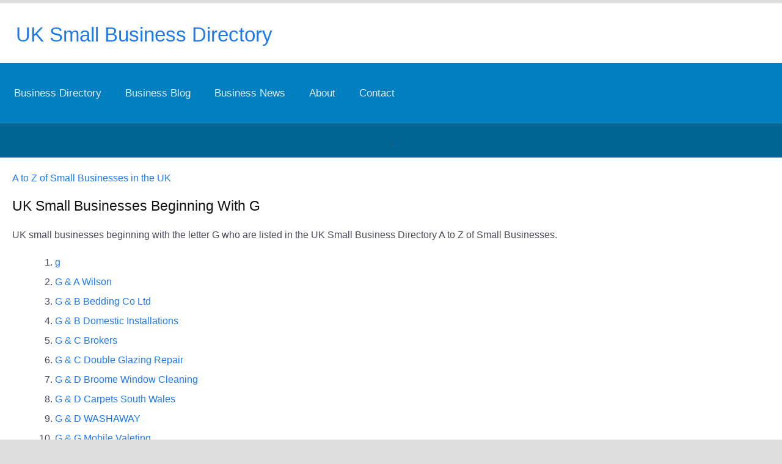

--- FILE ---
content_type: text/html; charset=UTF-8
request_url: https://www.uksmallbusinessdirectory.co.uk/bus-g/
body_size: 15965
content:

<!doctype html>
<html lang="en-GB">
<head>
<meta charset="utf-8">
<meta name="viewport" content="width=device-width, initial-scale=1">
<meta name='robots' content='index, follow, max-image-preview:large, max-snippet:-1, max-video-preview:-1' />
<title>List of UK Small Businesses Beginning With G - A to Z of Small Businesses in the UK</title>
	<meta name="description" content="Find a List of UK Small Businesses Beginning With G in the UK Small Business Directory A to Z of Small Businesses"  />
<link rel='stylesheet' href='/news/wp-content/themes/podline/podline-bits/dpblue2.css' type='text/css' media='all' />
	</head>
<body><div id="start"></div>
<div class="maincontainer">
<div class="myheader" style="padding:0 2% 20px 2%"><br />
<span style="font-size:200%; color:#222"><a href="/">UK Small Business Directory</a></span> <br />

</div>
<div class="site-header">
<div class="header-main">
<nav id="primary-navigation" class="site-navigation primary-navigation">
   <button class="menu-toggle">Primary Menu</button>
<div class="menu-top-container">
<ul id="primary-menu" class="nav-menu">
<li> <a href="/">Business Directory</a> </li>
<li> <a href="/news/">Business Blog</a> </li>
<li> <a href="/news/category/news/">Business News</a> </li>   
<li> <a href="/news/about/">About</a> </li>
<li> <a href="/news/contact/">Contact</a> </li>	
</ul> 
</div>  
 </nav>
   </div></div>
   <div class="christmascontainer">.</div>
<div class="txtcontainer">


<a href="https://www.uksmallbusinessdirectory.co.uk/a-to-z/">A to Z of Small Businesses in the UK</a>



<h1 style="font-size:140%; color:#111">UK Small Businesses Beginning With G</h1>

UK small businesses beginning with the letter G who are listed in the UK Small Business Directory A to Z of Small Businesses.
<br />

<DIV STYLE="padding-left:50px">
<ol>
<li> <a href="https://www.uksmallbusinessdirectory.co.uk/bid/153207/">g</a> </li>
<li> <a href="https://www.uksmallbusinessdirectory.co.uk/bid/146456/">G & A Wilson</a> </li>
<li> <a href="https://www.uksmallbusinessdirectory.co.uk/bid/138711/">G & B Bedding Co Ltd</a> </li>
<li> <a href="https://www.uksmallbusinessdirectory.co.uk/bid/186448/">G & B Domestic Installations</a> </li>
<li> <a href="https://www.uksmallbusinessdirectory.co.uk/bid/178774/">G & C Brokers</a> </li>
<li> <a href="https://www.uksmallbusinessdirectory.co.uk/bid/167194/">G & C Double Glazing Repair</a> </li>
<li> <a href="https://www.uksmallbusinessdirectory.co.uk/bid/201643/">G & D Broome Window Cleaning</a> </li>
<li> <a href="https://www.uksmallbusinessdirectory.co.uk/bid/207120/">G & D Carpets South Wales</a> </li>
<li> <a href="https://www.uksmallbusinessdirectory.co.uk/bid/110158/">G & D WASHAWAY</a> </li>
<li> <a href="https://www.uksmallbusinessdirectory.co.uk/bid/111312/">G & G Mobile Valeting</a> </li>
<li> <a href="https://www.uksmallbusinessdirectory.co.uk/bid/264569/">G & H Carpentry </a> </li>
<li> <a href="https://www.uksmallbusinessdirectory.co.uk/bid/147310/">G & H Goodwin Ltd</a> </li>
<li> <a href="https://www.uksmallbusinessdirectory.co.uk/bid/132912/">G & H Homeimprovements</a> </li>
<li> <a href="https://www.uksmallbusinessdirectory.co.uk/bid/134687/">G & H Services </a> </li>
<li> <a href="https://www.uksmallbusinessdirectory.co.uk/bid/157546/">G & J Staines</a> </li>
<li> <a href="https://www.uksmallbusinessdirectory.co.uk/bid/264637/">G & M Locksmiths</a> </li>
<li> <a href="https://www.uksmallbusinessdirectory.co.uk/bid/117479/">G & M Sport and Leisure Ltd</a> </li>
<li> <a href="https://www.uksmallbusinessdirectory.co.uk/bid/115374/">G & P Electrical Services Ltd</a> </li>
<li> <a href="https://www.uksmallbusinessdirectory.co.uk/bid/185637/">G & P Healthcare Ltd</a> </li>
<li> <a href="https://www.uksmallbusinessdirectory.co.uk/bid/123989/">G & R Computers</a> </li>
<li> <a href="https://www.uksmallbusinessdirectory.co.uk/bid/171058/">G & R Motors ltd</a> </li>
<li> <a href="https://www.uksmallbusinessdirectory.co.uk/bid/177098/">G & S Thomson Slaters & Plasterers</a> </li>
<li> <a href="https://www.uksmallbusinessdirectory.co.uk/bid/109108/">G & T Electrical Services</a> </li>
<li> <a href="https://www.uksmallbusinessdirectory.co.uk/bid/127768/">G & T Property Services Ltd</a> </li>
<li> <a href="https://www.uksmallbusinessdirectory.co.uk/bid/122317/">G & Y SERVICES </a> </li>
<li> <a href="https://www.uksmallbusinessdirectory.co.uk/bid/125977/">G & Y SERVICES STOCKTAKERS AND VALUERS </a> </li>
<li> <a href="https://www.uksmallbusinessdirectory.co.uk/bid/258397/">G &amp; G Custom Coating </a> </li>
<li> <a href="https://www.uksmallbusinessdirectory.co.uk/bid/287886/">G &amp; O Fencing Limited</a> </li>
<li> <a href="https://www.uksmallbusinessdirectory.co.uk/bid/214950/">G &amp; R Scaffolding</a> </li>
<li> <a href="https://www.uksmallbusinessdirectory.co.uk/bid/232321/">G &amp; S PERFUMES LTD</a> </li>
<li> <a href="https://www.uksmallbusinessdirectory.co.uk/bid/261817/">G &amp; S Property Services - Landscaper Herefordshire</a> </li>
<li> <a href="https://www.uksmallbusinessdirectory.co.uk/bid/275183/">G &amp; T Auto Keys</a> </li>
<li> <a href="https://www.uksmallbusinessdirectory.co.uk/bid/261608/">G &amp;E interior painting </a> </li>
<li> <a href="https://www.uksmallbusinessdirectory.co.uk/bid/206315/">G .smith & son tree surgery </a> </li>
<li> <a href="https://www.uksmallbusinessdirectory.co.uk/bid/80137/">G A Accountants</a> </li>
<li> <a href="https://www.uksmallbusinessdirectory.co.uk/bid/247533/">G A Butlers</a> </li>
<li> <a href="https://www.uksmallbusinessdirectory.co.uk/bid/105573/">G A Drainage Services</a> </li>
<li> <a href="https://www.uksmallbusinessdirectory.co.uk/bid/105252/">G A Recycling</a> </li>
<li> <a href="https://www.uksmallbusinessdirectory.co.uk/bid/59184/">G A Recycling and Distribution</a> </li>
<li> <a href="https://www.uksmallbusinessdirectory.co.uk/bid/143799/">g a s installations ltd</a> </li>
<li> <a href="https://www.uksmallbusinessdirectory.co.uk/bid/44605/">G and A Electrical</a> </li>
<li> <a href="https://www.uksmallbusinessdirectory.co.uk/bid/82069/">G and B cREATIV</a> </li>
<li> <a href="https://www.uksmallbusinessdirectory.co.uk/bid/84260/">G and B Motor Engineers Ltd</a> </li>
<li> <a href="https://www.uksmallbusinessdirectory.co.uk/bid/98160/">G and D Interiors</a> </li>
<li> <a href="https://www.uksmallbusinessdirectory.co.uk/bid/77540/">G and D Plumbing</a> </li>
<li> <a href="https://www.uksmallbusinessdirectory.co.uk/bid/143771/">G AND D PROPERTY SERVICES</a> </li>
<li> <a href="https://www.uksmallbusinessdirectory.co.uk/bid/119817/">G and D Redesigns</a> </li>
<li> <a href="https://www.uksmallbusinessdirectory.co.uk/bid/34708/">G AND D Rooflines</a> </li>
<li> <a href="https://www.uksmallbusinessdirectory.co.uk/bid/92412/">G and F sweets</a> </li>
<li> <a href="https://www.uksmallbusinessdirectory.co.uk/bid/77438/">G and G Aerials and Satellites</a> </li>
<li> <a href="https://www.uksmallbusinessdirectory.co.uk/bid/106585/">G and G Building Consultancy Ltd</a> </li>
<li> <a href="https://www.uksmallbusinessdirectory.co.uk/bid/42544/">G and G Domestic Energy Assessments</a> </li>
<li> <a href="https://www.uksmallbusinessdirectory.co.uk/bid/67825/">G and G Plumbing</a> </li>
<li> <a href="https://www.uksmallbusinessdirectory.co.uk/bid/102447/">G and J motorcycle recovery</a> </li>
<li> <a href="https://www.uksmallbusinessdirectory.co.uk/bid/47407/">G and Js TAXI</a> </li>
<li> <a href="https://www.uksmallbusinessdirectory.co.uk/bid/70053/">g and k web designs</a> </li>
<li> <a href="https://www.uksmallbusinessdirectory.co.uk/bid/102972/">G AND K Window Cleaning Services</a> </li>
<li> <a href="https://www.uksmallbusinessdirectory.co.uk/bid/101345/">G and L Consultancy Ltd</a> </li>
<li> <a href="https://www.uksmallbusinessdirectory.co.uk/bid/208287/">G and L Home Improvements</a> </li>
<li> <a href="https://www.uksmallbusinessdirectory.co.uk/bid/25838/">G and M</a> </li>
<li> <a href="https://www.uksmallbusinessdirectory.co.uk/bid/72098/">G and M Braggins</a> </li>
<li> <a href="https://www.uksmallbusinessdirectory.co.uk/bid/31768/">G and M Lawrence Furnishings </a> </li>
<li> <a href="https://www.uksmallbusinessdirectory.co.uk/bid/30429/">G and M Motors</a> </li>
<li> <a href="https://www.uksmallbusinessdirectory.co.uk/bid/66449/">G and N Joinery</a> </li>
<li> <a href="https://www.uksmallbusinessdirectory.co.uk/bid/101519/">G and R Builders South Wales</a> </li>
<li> <a href="https://www.uksmallbusinessdirectory.co.uk/bid/36583/">g and r carpentry and property maintenance</a> </li>
<li> <a href="https://www.uksmallbusinessdirectory.co.uk/bid/80525/">G and R Furniture Limited</a> </li>
<li> <a href="https://www.uksmallbusinessdirectory.co.uk/bid/106410/">G and R Repairs</a> </li>
<li> <a href="https://www.uksmallbusinessdirectory.co.uk/bid/19878/">g and s courier services</a> </li>
<li> <a href="https://www.uksmallbusinessdirectory.co.uk/bid/17431/">g and s couriers</a> </li>
<li> <a href="https://www.uksmallbusinessdirectory.co.uk/bid/93711/">G and S Gardening Services</a> </li>
<li> <a href="https://www.uksmallbusinessdirectory.co.uk/bid/66436/">G and S Joinery Ltd</a> </li>
<li> <a href="https://www.uksmallbusinessdirectory.co.uk/bid/60483/">G and S Services</a> </li>
<li> <a href="https://www.uksmallbusinessdirectory.co.uk/bid/98602/">G and T Grave Care Service</a> </li>
<li> <a href="https://www.uksmallbusinessdirectory.co.uk/bid/66536/">G and T Property Services</a> </li>
<li> <a href="https://www.uksmallbusinessdirectory.co.uk/bid/89336/">g and t removals and clearance</a> </li>
<li> <a href="https://www.uksmallbusinessdirectory.co.uk/bid/25708/">G and T SERVICES</a> </li>
<li> <a href="https://www.uksmallbusinessdirectory.co.uk/bid/50782/">G and Y SERVICES</a> </li>
<li> <a href="https://www.uksmallbusinessdirectory.co.uk/bid/3257/">G B Campbell</a> </li>
<li> <a href="https://www.uksmallbusinessdirectory.co.uk/bid/88698/">G B Design</a> </li>
<li> <a href="https://www.uksmallbusinessdirectory.co.uk/bid/183653/">G B Home Improvements</a> </li>
<li> <a href="https://www.uksmallbusinessdirectory.co.uk/bid/174782/">G B Plumbers</a> </li>
<li> <a href="https://www.uksmallbusinessdirectory.co.uk/bid/74300/">G B Plumbing Services</a> </li>
<li> <a href="https://www.uksmallbusinessdirectory.co.uk/bid/158201/">G B Property Services & Homr Improvements</a> </li>
<li> <a href="https://www.uksmallbusinessdirectory.co.uk/bid/149266/">G B Window Cleaning</a> </li>
<li> <a href="https://www.uksmallbusinessdirectory.co.uk/bid/96545/">g blaze  domestic appliance service</a> </li>
<li> <a href="https://www.uksmallbusinessdirectory.co.uk/bid/183249/">G Bolton Joiners & Builders</a> </li>
<li> <a href="https://www.uksmallbusinessdirectory.co.uk/bid/87129/">G BUrgoyne Building And Maintenance</a> </li>
<li> <a href="https://www.uksmallbusinessdirectory.co.uk/bid/68968/">G C Commercial Laundry Repairs</a> </li>
<li> <a href="https://www.uksmallbusinessdirectory.co.uk/bid/240768/">G C E Groundworks Ltd</a> </li>
<li> <a href="https://www.uksmallbusinessdirectory.co.uk/bid/51774/">G C Stevens Mortgage Advisers</a> </li>
<li> <a href="https://www.uksmallbusinessdirectory.co.uk/bid/230080/">G capper plumbing and heating</a> </li>
<li> <a href="https://www.uksmallbusinessdirectory.co.uk/bid/157491/">G Clarke - Painting & Decorating</a> </li>
<li> <a href="https://www.uksmallbusinessdirectory.co.uk/bid/36647/">g costin window cleaning</a> </li>
<li> <a href="https://www.uksmallbusinessdirectory.co.uk/bid/73844/">G Crane Carpentry and Joinery</a> </li>
<li> <a href="https://www.uksmallbusinessdirectory.co.uk/bid/191638/">G D Medical Writing </a> </li>
<li> <a href="https://www.uksmallbusinessdirectory.co.uk/bid/70001/">G D Plumbing and Heating</a> </li>
<li> <a href="https://www.uksmallbusinessdirectory.co.uk/bid/105760/">G Dance Polishing</a> </li>
<li> <a href="https://www.uksmallbusinessdirectory.co.uk/bid/63361/">G Dora</a> </li>
<li> <a href="https://www.uksmallbusinessdirectory.co.uk/bid/236879/">G E Accountancy</a> </li>
<li> <a href="https://www.uksmallbusinessdirectory.co.uk/bid/3161/">G E P Inflatables</a> </li>
<li> <a href="https://www.uksmallbusinessdirectory.co.uk/bid/79335/">G E Solutions Ltd</a> </li>
<li> <a href="https://www.uksmallbusinessdirectory.co.uk/bid/137911/">G E X (GADGET EXCHANGE)</a> </li>
<li> <a href="https://www.uksmallbusinessdirectory.co.uk/bid/258702/">G F Gibbs &amp; Co | Accountants East Hertfordshire</a> </li>
<li> <a href="https://www.uksmallbusinessdirectory.co.uk/bid/207498/">G F Hyde Plastering</a> </li>
<li> <a href="https://www.uksmallbusinessdirectory.co.uk/bid/90538/">G F Supplies</a> </li>
<li> <a href="https://www.uksmallbusinessdirectory.co.uk/bid/132783/">G Finnigan Builders</a> </li>
<li> <a href="https://www.uksmallbusinessdirectory.co.uk/bid/78728/">G Force Discos</a> </li>
<li> <a href="https://www.uksmallbusinessdirectory.co.uk/bid/130717/">G Force Mortgages UK Ltd</a> </li>
<li> <a href="https://www.uksmallbusinessdirectory.co.uk/bid/146183/">G Free</a> </li>
<li> <a href="https://www.uksmallbusinessdirectory.co.uk/bid/292/">G Gladstone Ltd</a> </li>
<li> <a href="https://www.uksmallbusinessdirectory.co.uk/bid/173408/">G H Garden Maintenance </a> </li>
<li> <a href="https://www.uksmallbusinessdirectory.co.uk/bid/141568/">G H Moore & son</a> </li>
<li> <a href="https://www.uksmallbusinessdirectory.co.uk/bid/50788/">G H Stock Auditor</a> </li>
<li> <a href="https://www.uksmallbusinessdirectory.co.uk/bid/15782/">G Hall Builders</a> </li>
<li> <a href="https://www.uksmallbusinessdirectory.co.uk/bid/32181/">g hamilton double glazing repairs</a> </li>
<li> <a href="https://www.uksmallbusinessdirectory.co.uk/bid/142653/">G Hanlon</a> </li>
<li> <a href="https://www.uksmallbusinessdirectory.co.uk/bid/95769/">G I Minibus Services</a> </li>
<li> <a href="https://www.uksmallbusinessdirectory.co.uk/bid/95773/">G I Pest control services</a> </li>
<li> <a href="https://www.uksmallbusinessdirectory.co.uk/bid/73367/">G Irvine Carpentry and Joinery</a> </li>
<li> <a href="https://www.uksmallbusinessdirectory.co.uk/bid/145530/">G is for Garden</a> </li>
<li> <a href="https://www.uksmallbusinessdirectory.co.uk/bid/156496/">G J BENNETT (GROUNDWORKS)</a> </li>
<li> <a href="https://www.uksmallbusinessdirectory.co.uk/bid/55869/">G J Direct</a> </li>
<li> <a href="https://www.uksmallbusinessdirectory.co.uk/bid/101802/">G J ELDRIDGE PAINTING and DECORATOR</a> </li>
<li> <a href="https://www.uksmallbusinessdirectory.co.uk/bid/126676/">G J Evans RoofCare</a> </li>
<li> <a href="https://www.uksmallbusinessdirectory.co.uk/bid/202544/">g j lancastle</a> </li>
<li> <a href="https://www.uksmallbusinessdirectory.co.uk/bid/179846/">g j property maintenance</a> </li>
<li> <a href="https://www.uksmallbusinessdirectory.co.uk/bid/124058/">G Johnson and Son</a> </li>
<li> <a href="https://www.uksmallbusinessdirectory.co.uk/bid/50248/">G Jonas Electrical Ltd</a> </li>
<li> <a href="https://www.uksmallbusinessdirectory.co.uk/bid/130035/">G Jones Painting/Decorating/Plastering</a> </li>
<li> <a href="https://www.uksmallbusinessdirectory.co.uk/bid/290986/">G Jones Plastering &amp; Damp Proofing</a> </li>
<li> <a href="https://www.uksmallbusinessdirectory.co.uk/bid/208974/">G K Beaulah</a> </li>
<li> <a href="https://www.uksmallbusinessdirectory.co.uk/bid/42882/">G K D Property maintenance</a> </li>
<li> <a href="https://www.uksmallbusinessdirectory.co.uk/bid/100111/">G K DECOR</a> </li>
<li> <a href="https://www.uksmallbusinessdirectory.co.uk/bid/56758/">G K Marketing</a> </li>
<li> <a href="https://www.uksmallbusinessdirectory.co.uk/bid/174848/">G K Plumbing Services</a> </li>
<li> <a href="https://www.uksmallbusinessdirectory.co.uk/bid/132051/">G K SHEPHERD ELECTRONICS</a> </li>
<li> <a href="https://www.uksmallbusinessdirectory.co.uk/bid/70915/">G K Supplies Ltd</a> </li>
<li> <a href="https://www.uksmallbusinessdirectory.co.uk/bid/262546/">G K Wilson Landscape Services</a> </li>
<li> <a href="https://www.uksmallbusinessdirectory.co.uk/bid/285685/">G L S Services </a> </li>
<li> <a href="https://www.uksmallbusinessdirectory.co.uk/bid/80140/">G L Window Cleaning</a> </li>
<li> <a href="https://www.uksmallbusinessdirectory.co.uk/bid/98106/">G M Brickwork</a> </li>
<li> <a href="https://www.uksmallbusinessdirectory.co.uk/bid/29280/">G M Duffill</a> </li>
<li> <a href="https://www.uksmallbusinessdirectory.co.uk/bid/151696/">G M FLATLEY REMOVALS</a> </li>
<li> <a href="https://www.uksmallbusinessdirectory.co.uk/bid/72408/">G M H Building</a> </li>
<li> <a href="https://www.uksmallbusinessdirectory.co.uk/bid/226966/">G M H Plumbing Services</a> </li>
<li> <a href="https://www.uksmallbusinessdirectory.co.uk/bid/103310/">G M Matthews (Butchers)</a> </li>
<li> <a href="https://www.uksmallbusinessdirectory.co.uk/bid/201217/">G M Memorials ltd</a> </li>
<li> <a href="https://www.uksmallbusinessdirectory.co.uk/bid/266770/">G M P Baird Ltd</a> </li>
<li> <a href="https://www.uksmallbusinessdirectory.co.uk/bid/70023/">G M Page Furniture Restoration</a> </li>
<li> <a href="https://www.uksmallbusinessdirectory.co.uk/bid/264251/">G M Precision Ltd</a> </li>
<li> <a href="https://www.uksmallbusinessdirectory.co.uk/bid/272668/">G M Property Maintenance</a> </li>
<li> <a href="https://www.uksmallbusinessdirectory.co.uk/bid/135833/">G M Sanders</a> </li>
<li> <a href="https://www.uksmallbusinessdirectory.co.uk/bid/39713/">G M School of motoring</a> </li>
<li> <a href="https://www.uksmallbusinessdirectory.co.uk/bid/287988/">G M V Winn &amp; Company</a> </li>
<li> <a href="https://www.uksmallbusinessdirectory.co.uk/bid/287330/">G M Windows and Doors Limited</a> </li>
<li> <a href="https://www.uksmallbusinessdirectory.co.uk/bid/169720/">G Mackay  Bookkeeping Services</a> </li>
<li> <a href="https://www.uksmallbusinessdirectory.co.uk/bid/66271/">G Martin Plastering Ltd</a> </li>
<li> <a href="https://www.uksmallbusinessdirectory.co.uk/bid/175453/">G Mather Services Limited </a> </li>
<li> <a href="https://www.uksmallbusinessdirectory.co.uk/bid/151420/">g mcleod plant hire</a> </li>
<li> <a href="https://www.uksmallbusinessdirectory.co.uk/bid/214439/">G McMahon Building and Roofing Services </a> </li>
<li> <a href="https://www.uksmallbusinessdirectory.co.uk/bid/59168/">G Media Limited</a> </li>
<li> <a href="https://www.uksmallbusinessdirectory.co.uk/bid/89449/">G MEIRION JONES BUILDING</a> </li>
<li> <a href="https://www.uksmallbusinessdirectory.co.uk/bid/288937/">G Monkey Designs</a> </li>
<li> <a href="https://www.uksmallbusinessdirectory.co.uk/bid/82166/">G Morgan and Sons Ltd</a> </li>
<li> <a href="https://www.uksmallbusinessdirectory.co.uk/bid/61941/">G N HOME IMPROVEMENTS LTD</a> </li>
<li> <a href="https://www.uksmallbusinessdirectory.co.uk/bid/112231/">G n M INTERIORS</a> </li>
<li> <a href="https://www.uksmallbusinessdirectory.co.uk/bid/160963/">G N Tiling (Just-thejob.co.uk)</a> </li>
<li> <a href="https://www.uksmallbusinessdirectory.co.uk/bid/92503/">G P Asbestos </a> </li>
<li> <a href="https://www.uksmallbusinessdirectory.co.uk/bid/117753/">G P Construction</a> </li>
<li> <a href="https://www.uksmallbusinessdirectory.co.uk/bid/245499/">G P Davis &amp; Son</a> </li>
<li> <a href="https://www.uksmallbusinessdirectory.co.uk/bid/95543/">G P ELM AUTOMATION AND FABRICATION</a> </li>
<li> <a href="https://www.uksmallbusinessdirectory.co.uk/bid/26732/">G P IMPLETON</a> </li>
<li> <a href="https://www.uksmallbusinessdirectory.co.uk/bid/241152/">G P Wild International Ltd</a> </li>
<li> <a href="https://www.uksmallbusinessdirectory.co.uk/bid/287200/">G Potter &amp; Sons</a> </li>
<li> <a href="https://www.uksmallbusinessdirectory.co.uk/bid/236995/">G Potter Builders</a> </li>
<li> <a href="https://www.uksmallbusinessdirectory.co.uk/bid/283310/">G Property Builders Ltd</a> </li>
<li> <a href="https://www.uksmallbusinessdirectory.co.uk/bid/71362/">G R Bookkeeping</a> </li>
<li> <a href="https://www.uksmallbusinessdirectory.co.uk/bid/204001/">G R Burr Decorators Ltd</a> </li>
<li> <a href="https://www.uksmallbusinessdirectory.co.uk/bid/100013/">G R DECOR</a> </li>
<li> <a href="https://www.uksmallbusinessdirectory.co.uk/bid/129752/">G R Electrical Services</a> </li>
<li> <a href="https://www.uksmallbusinessdirectory.co.uk/bid/68612/">G R Griffiths Builders</a> </li>
<li> <a href="https://www.uksmallbusinessdirectory.co.uk/bid/95674/">G R Heating Services</a> </li>
<li> <a href="https://www.uksmallbusinessdirectory.co.uk/bid/238150/">G R Security(international)ltd</a> </li>
<li> <a href="https://www.uksmallbusinessdirectory.co.uk/bid/96021/">G R Travel, Davenham</a> </li>
<li> <a href="https://www.uksmallbusinessdirectory.co.uk/bid/111567/">G Richards Removals</a> </li>
<li> <a href="https://www.uksmallbusinessdirectory.co.uk/bid/251558/">G S Brown Ltd</a> </li>
<li> <a href="https://www.uksmallbusinessdirectory.co.uk/bid/52220/">G S Construction</a> </li>
<li> <a href="https://www.uksmallbusinessdirectory.co.uk/bid/240373/">G S Controls Ltd</a> </li>
<li> <a href="https://www.uksmallbusinessdirectory.co.uk/bid/74490/">G S Developments</a> </li>
<li> <a href="https://www.uksmallbusinessdirectory.co.uk/bid/11121/">G S Developments Ltd.</a> </li>
<li> <a href="https://www.uksmallbusinessdirectory.co.uk/bid/58496/">G S DRYLINING AND PLASTERING</a> </li>
<li> <a href="https://www.uksmallbusinessdirectory.co.uk/bid/120694/">G S H Decor</a> </li>
<li> <a href="https://www.uksmallbusinessdirectory.co.uk/bid/165919/">G S Haydon & Son Ltd</a> </li>
<li> <a href="https://www.uksmallbusinessdirectory.co.uk/bid/74561/">g s jewellery</a> </li>
<li> <a href="https://www.uksmallbusinessdirectory.co.uk/bid/269659/">G S Model Supplies Ltd</a> </li>
<li> <a href="https://www.uksmallbusinessdirectory.co.uk/bid/46654/">G S Pyrotechnics</a> </li>
<li> <a href="https://www.uksmallbusinessdirectory.co.uk/bid/268455/">G Seller</a> </li>
<li> <a href="https://www.uksmallbusinessdirectory.co.uk/bid/37205/">G Sinclair</a> </li>
<li> <a href="https://www.uksmallbusinessdirectory.co.uk/bid/193545/">G smith plumbing & gas services</a> </li>
<li> <a href="https://www.uksmallbusinessdirectory.co.uk/bid/60598/">G SQUIRES DRAUGHTING LTD.</a> </li>
<li> <a href="https://www.uksmallbusinessdirectory.co.uk/bid/46778/">G Staff</a> </li>
<li> <a href="https://www.uksmallbusinessdirectory.co.uk/bid/271023/">G T I Roofing</a> </li>
<li> <a href="https://www.uksmallbusinessdirectory.co.uk/bid/289570/">G T M Fire Protection Ltd</a> </li>
<li> <a href="https://www.uksmallbusinessdirectory.co.uk/bid/17498/">G T Property Services</a> </li>
<li> <a href="https://www.uksmallbusinessdirectory.co.uk/bid/162919/">G T Sealants</a> </li>
<li> <a href="https://www.uksmallbusinessdirectory.co.uk/bid/264506/">G Tech IT Solutions</a> </li>
<li> <a href="https://www.uksmallbusinessdirectory.co.uk/bid/212740/">G W CARPETS AND FLOORING</a> </li>
<li> <a href="https://www.uksmallbusinessdirectory.co.uk/bid/144553/">G W CLEARANCE</a> </li>
<li> <a href="https://www.uksmallbusinessdirectory.co.uk/bid/193701/">G W Fencing Ltd</a> </li>
<li> <a href="https://www.uksmallbusinessdirectory.co.uk/bid/43999/">G W Hughes</a> </li>
<li> <a href="https://www.uksmallbusinessdirectory.co.uk/bid/58332/">G W Innovations Limited</a> </li>
<li> <a href="https://www.uksmallbusinessdirectory.co.uk/bid/31716/">G W ROOFING</a> </li>
<li> <a href="https://www.uksmallbusinessdirectory.co.uk/bid/112614/">g w scaffolding</a> </li>
<li> <a href="https://www.uksmallbusinessdirectory.co.uk/bid/7655/">G W Services</a> </li>
<li> <a href="https://www.uksmallbusinessdirectory.co.uk/bid/194080/">G W Windows , Doors & Conservatories</a> </li>
<li> <a href="https://www.uksmallbusinessdirectory.co.uk/bid/238354/">G W Wright</a> </li>
<li> <a href="https://www.uksmallbusinessdirectory.co.uk/bid/100397/">G Ward Joinery Solutions</a> </li>
<li> <a href="https://www.uksmallbusinessdirectory.co.uk/bid/168428/">G Wiz</a> </li>
<li> <a href="https://www.uksmallbusinessdirectory.co.uk/bid/152089/">G&A Cables</a> </li>
<li> <a href="https://www.uksmallbusinessdirectory.co.uk/bid/140928/">G&A Roof Repairs</a> </li>
<li> <a href="https://www.uksmallbusinessdirectory.co.uk/bid/190008/">G&A Security</a> </li>
<li> <a href="https://www.uksmallbusinessdirectory.co.uk/bid/257239/">G&amp;A Security - Security Companies Middlesbrough</a> </li>
<li> <a href="https://www.uksmallbusinessdirectory.co.uk/bid/257170/">G&amp;A Security - Security Companies Newcastle</a> </li>
<li> <a href="https://www.uksmallbusinessdirectory.co.uk/bid/209895/">G&amp;B Agency</a> </li>
<li> <a href="https://www.uksmallbusinessdirectory.co.uk/bid/285088/">G&amp;B Window Cleaning</a> </li>
<li> <a href="https://www.uksmallbusinessdirectory.co.uk/bid/256443/">G&amp;D Designs Ltd</a> </li>
<li> <a href="https://www.uksmallbusinessdirectory.co.uk/bid/249797/">G&amp;G Fencing &amp; Landscape Supplies</a> </li>
<li> <a href="https://www.uksmallbusinessdirectory.co.uk/bid/211090/">G&amp;H TYRE SERVICES</a> </li>
<li> <a href="https://www.uksmallbusinessdirectory.co.uk/bid/257196/">G&amp;K Heating Ltd</a> </li>
<li> <a href="https://www.uksmallbusinessdirectory.co.uk/bid/294081/">G&amp;L Property Management Ltd est 2024</a> </li>
<li> <a href="https://www.uksmallbusinessdirectory.co.uk/bid/271180/">G&amp;M Direct Hire</a> </li>
<li> <a href="https://www.uksmallbusinessdirectory.co.uk/bid/286963/">G&amp;T Builders </a> </li>
<li> <a href="https://www.uksmallbusinessdirectory.co.uk/bid/143651/">G&B Carpentry</a> </li>
<li> <a href="https://www.uksmallbusinessdirectory.co.uk/bid/217956/">G&B Contractors Limited</a> </li>
<li> <a href="https://www.uksmallbusinessdirectory.co.uk/bid/131108/">G&B Forklift Training Services</a> </li>
<li> <a href="https://www.uksmallbusinessdirectory.co.uk/bid/146082/">G&B Roadrunners</a> </li>
<li> <a href="https://www.uksmallbusinessdirectory.co.uk/bid/198070/">G&B Windows International Ltd.</a> </li>
<li> <a href="https://www.uksmallbusinessdirectory.co.uk/bid/184528/">G&C Accounting</a> </li>
<li> <a href="https://www.uksmallbusinessdirectory.co.uk/bid/208471/">G&C Professional Home Improvements</a> </li>
<li> <a href="https://www.uksmallbusinessdirectory.co.uk/bid/196359/">G&D Events</a> </li>
<li> <a href="https://www.uksmallbusinessdirectory.co.uk/bid/186020/">G&D Hair Boutique </a> </li>
<li> <a href="https://www.uksmallbusinessdirectory.co.uk/bid/182128/">G&E Fires Stoves Bathrooms Ltd</a> </li>
<li> <a href="https://www.uksmallbusinessdirectory.co.uk/bid/272916/">G&E Interior painting</a> </li>
<li> <a href="https://www.uksmallbusinessdirectory.co.uk/bid/138248/">G&G Furniture</a> </li>
<li> <a href="https://www.uksmallbusinessdirectory.co.uk/bid/163106/">g&g landscape and build</a> </li>
<li> <a href="https://www.uksmallbusinessdirectory.co.uk/bid/87751/">G&H Studios</a> </li>
<li> <a href="https://www.uksmallbusinessdirectory.co.uk/bid/109371/">G&J Borek Carpets</a> </li>
<li> <a href="https://www.uksmallbusinessdirectory.co.uk/bid/112588/">G&K Developments Ltd</a> </li>
<li> <a href="https://www.uksmallbusinessdirectory.co.uk/bid/87747/">G&K PROPERTY MAINTENANCE</a> </li>
<li> <a href="https://www.uksmallbusinessdirectory.co.uk/bid/160539/">g&l landscaping& treesurgeons</a> </li>
<li> <a href="https://www.uksmallbusinessdirectory.co.uk/bid/195654/">G&M Domestic Agency</a> </li>
<li> <a href="https://www.uksmallbusinessdirectory.co.uk/bid/181956/">G&M Supplies</a> </li>
<li> <a href="https://www.uksmallbusinessdirectory.co.uk/bid/165932/">G&M''s Accessories</a> </li>
<li> <a href="https://www.uksmallbusinessdirectory.co.uk/bid/190506/">G&O Italian Food</a> </li>
<li> <a href="https://www.uksmallbusinessdirectory.co.uk/bid/178237/">G&R AERIALS</a> </li>
<li> <a href="https://www.uksmallbusinessdirectory.co.uk/bid/155114/">G&S CLEARANCE</a> </li>
<li> <a href="https://www.uksmallbusinessdirectory.co.uk/bid/175252/">G&S Garage Services</a> </li>
<li> <a href="https://www.uksmallbusinessdirectory.co.uk/bid/225561/">G&S Stone quartz worktops</a> </li>
<li> <a href="https://www.uksmallbusinessdirectory.co.uk/bid/118653/">G&SHOME CARE</a> </li>
<li> <a href="https://www.uksmallbusinessdirectory.co.uk/bid/276993/">G&T Scraped Car Buyer</a> </li>
<li> <a href="https://www.uksmallbusinessdirectory.co.uk/bid/127328/">G&T TRAINING SERVICES</a> </li>
<li> <a href="https://www.uksmallbusinessdirectory.co.uk/bid/245258/">G'n'G bodyworks </a> </li>
<li> <a href="https://www.uksmallbusinessdirectory.co.uk/bid/20284/">g's 5 star pet care</a> </li>
<li> <a href="https://www.uksmallbusinessdirectory.co.uk/bid/156005/">g+k auctions</a> </li>
<li> <a href="https://www.uksmallbusinessdirectory.co.uk/bid/168063/">g-a ellis heating</a> </li>
<li> <a href="https://www.uksmallbusinessdirectory.co.uk/bid/18383/">G-A-Y-L-A-N-D</a> </li>
<li> <a href="https://www.uksmallbusinessdirectory.co.uk/bid/34949/">G-B Computer Services</a> </li>
<li> <a href="https://www.uksmallbusinessdirectory.co.uk/bid/100654/">G-Com International Ltd</a> </li>
<li> <a href="https://www.uksmallbusinessdirectory.co.uk/bid/153005/">G-eco</a> </li>
<li> <a href="https://www.uksmallbusinessdirectory.co.uk/bid/49446/">g-force</a> </li>
<li> <a href="https://www.uksmallbusinessdirectory.co.uk/bid/15535/">G-Forces Web Managment Ltd</a> </li>
<li> <a href="https://www.uksmallbusinessdirectory.co.uk/bid/196618/">G-Joyce consulting Ltd</a> </li>
<li> <a href="https://www.uksmallbusinessdirectory.co.uk/bid/175100/">G-Man with a Van</a> </li>
<li> <a href="https://www.uksmallbusinessdirectory.co.uk/bid/180530/">G-Net 3D</a> </li>
<li> <a href="https://www.uksmallbusinessdirectory.co.uk/bid/206118/">G-R-DJ''S </a> </li>
<li> <a href="https://www.uksmallbusinessdirectory.co.uk/bid/280196/">G-Rack</a> </li>
<li> <a href="https://www.uksmallbusinessdirectory.co.uk/bid/268536/">G-Rack storage solutions</a> </li>
<li> <a href="https://www.uksmallbusinessdirectory.co.uk/bid/209671/">G-Rayz</a> </li>
<li> <a href="https://www.uksmallbusinessdirectory.co.uk/bid/121442/">G-Stars (Georgina Wootten''s School of Dance)</a> </li>
<li> <a href="https://www.uksmallbusinessdirectory.co.uk/bid/106599/">G-TEC</a> </li>
<li> <a href="https://www.uksmallbusinessdirectory.co.uk/bid/20109/">G-Tec Consulting</a> </li>
<li> <a href="https://www.uksmallbusinessdirectory.co.uk/bid/107913/">G-Tec Electrical</a> </li>
<li> <a href="https://www.uksmallbusinessdirectory.co.uk/bid/69641/">G-Tech Design and Media</a> </li>
<li> <a href="https://www.uksmallbusinessdirectory.co.uk/bid/263974/">G-Tech IT Solutions</a> </li>
<li> <a href="https://www.uksmallbusinessdirectory.co.uk/bid/2020/">G-Text</a> </li>
<li> <a href="https://www.uksmallbusinessdirectory.co.uk/bid/203523/">G. A Pluming & Drainage Services</a> </li>
<li> <a href="https://www.uksmallbusinessdirectory.co.uk/bid/95779/">g. b roofing solutions ltd</a> </li>
<li> <a href="https://www.uksmallbusinessdirectory.co.uk/bid/113641/">G. Costin Window Cleaning</a> </li>
<li> <a href="https://www.uksmallbusinessdirectory.co.uk/bid/104361/">G. DAVIES REPAIRS</a> </li>
<li> <a href="https://www.uksmallbusinessdirectory.co.uk/bid/46667/">G. J. Maintenance</a> </li>
<li> <a href="https://www.uksmallbusinessdirectory.co.uk/bid/93983/">G. J. Plumbing and Heating</a> </li>
<li> <a href="https://www.uksmallbusinessdirectory.co.uk/bid/63740/">G. Morris Mkt Rasen Light Removals</a> </li>
<li> <a href="https://www.uksmallbusinessdirectory.co.uk/bid/130590/">G. Redmond Leadwork</a> </li>
<li> <a href="https://www.uksmallbusinessdirectory.co.uk/bid/98141/">G. S. Johnson Plumbing and Heating</a> </li>
<li> <a href="https://www.uksmallbusinessdirectory.co.uk/bid/135152/">G. Williams Flat Roofing Specialist  LTD</a> </li>
<li> <a href="https://www.uksmallbusinessdirectory.co.uk/bid/122318/">G. Y. SERVICES </a> </li>
<li> <a href="https://www.uksmallbusinessdirectory.co.uk/bid/51851/">G...Aerial and Sky Solutions</a> </li>
<li> <a href="https://www.uksmallbusinessdirectory.co.uk/bid/46705/">G.4 Security Services Ltd</a> </li>
<li> <a href="https://www.uksmallbusinessdirectory.co.uk/bid/70428/">G.A Contracts</a> </li>
<li> <a href="https://www.uksmallbusinessdirectory.co.uk/bid/215751/">G.A.Architects</a> </li>
<li> <a href="https://www.uksmallbusinessdirectory.co.uk/bid/50281/">G.A.B.Y. Virtual Assistance</a> </li>
<li> <a href="https://www.uksmallbusinessdirectory.co.uk/bid/165899/">G.A.P aquatic concepts</a> </li>
<li> <a href="https://www.uksmallbusinessdirectory.co.uk/bid/30327/">G.A.P. Recruitment</a> </li>
<li> <a href="https://www.uksmallbusinessdirectory.co.uk/bid/180571/">G.A.S (Guaranteed Appliance Servicing) </a> </li>
<li> <a href="https://www.uksmallbusinessdirectory.co.uk/bid/160641/">G.A.S Locksmiths Ltd</a> </li>
<li> <a href="https://www.uksmallbusinessdirectory.co.uk/bid/155420/">G.B. CARS</a> </li>
<li> <a href="https://www.uksmallbusinessdirectory.co.uk/bid/30336/">G.B. DECORATING</a> </li>
<li> <a href="https://www.uksmallbusinessdirectory.co.uk/bid/139017/">G.B. Locksmiths and Installations Ltd</a> </li>
<li> <a href="https://www.uksmallbusinessdirectory.co.uk/bid/296171/">G.B. Scaffolding</a> </li>
<li> <a href="https://www.uksmallbusinessdirectory.co.uk/bid/112009/">G.B. Shipping and Forwarding Ltd</a> </li>
<li> <a href="https://www.uksmallbusinessdirectory.co.uk/bid/112840/">g.b.d automotive</a> </li>
<li> <a href="https://www.uksmallbusinessdirectory.co.uk/bid/75256/">G.C Automotive</a> </li>
<li> <a href="https://www.uksmallbusinessdirectory.co.uk/bid/138423/">G.C Flooring Specialist</a> </li>
<li> <a href="https://www.uksmallbusinessdirectory.co.uk/bid/102077/">G.C MOBILE</a> </li>
<li> <a href="https://www.uksmallbusinessdirectory.co.uk/bid/101818/">G.C MOBILE MECHANIC</a> </li>
<li> <a href="https://www.uksmallbusinessdirectory.co.uk/bid/42546/">G.C Mortimer</a> </li>
<li> <a href="https://www.uksmallbusinessdirectory.co.uk/bid/104096/">G.C PLUMBING</a> </li>
<li> <a href="https://www.uksmallbusinessdirectory.co.uk/bid/42826/">G.C WORKS</a> </li>
<li> <a href="https://www.uksmallbusinessdirectory.co.uk/bid/40496/">G.C.S</a> </li>
<li> <a href="https://www.uksmallbusinessdirectory.co.uk/bid/109318/">g.capper plumbing and heating</a> </li>
<li> <a href="https://www.uksmallbusinessdirectory.co.uk/bid/113867/">G.Costin Window Cleaning</a> </li>
<li> <a href="https://www.uksmallbusinessdirectory.co.uk/bid/75438/">G.D Plumbing and Heating</a> </li>
<li> <a href="https://www.uksmallbusinessdirectory.co.uk/bid/43638/">G.D.GAS and HEATING LTD</a> </li>
<li> <a href="https://www.uksmallbusinessdirectory.co.uk/bid/70533/">G.DASS CASTINGS</a> </li>
<li> <a href="https://www.uksmallbusinessdirectory.co.uk/bid/287568/">G.E.Autoservices Ltd</a> </li>
<li> <a href="https://www.uksmallbusinessdirectory.co.uk/bid/235701/">G.E.D Environmental Services</a> </li>
<li> <a href="https://www.uksmallbusinessdirectory.co.uk/bid/32225/">G.E.P SERVICES</a> </li>
<li> <a href="https://www.uksmallbusinessdirectory.co.uk/bid/123922/">G.E.S. (Greenenviro Energy Systems)</a> </li>
<li> <a href="https://www.uksmallbusinessdirectory.co.uk/bid/259422/">G.F. Compressors Limited</a> </li>
<li> <a href="https://www.uksmallbusinessdirectory.co.uk/bid/10259/">G.F.E.L LTD</a> </li>
<li> <a href="https://www.uksmallbusinessdirectory.co.uk/bid/3872/">G.G Scoot</a> </li>
<li> <a href="https://www.uksmallbusinessdirectory.co.uk/bid/32255/">G.H Fencing and Joinery Services</a> </li>
<li> <a href="https://www.uksmallbusinessdirectory.co.uk/bid/203389/">G.H. Professional Window Cleaning</a> </li>
<li> <a href="https://www.uksmallbusinessdirectory.co.uk/bid/83412/">g.h.r</a> </li>
<li> <a href="https://www.uksmallbusinessdirectory.co.uk/bid/206063/">G.H.Roberts painter and decorator</a> </li>
<li> <a href="https://www.uksmallbusinessdirectory.co.uk/bid/266639/">G.J. Elgar Construction Ltd</a> </li>
<li> <a href="https://www.uksmallbusinessdirectory.co.uk/bid/31350/">G.j. Mainland roofing specialist</a> </li>
<li> <a href="https://www.uksmallbusinessdirectory.co.uk/bid/265322/">G.J. Wisdom & Co</a> </li>
<li> <a href="https://www.uksmallbusinessdirectory.co.uk/bid/48319/">G.J.B Cleaning services</a> </li>
<li> <a href="https://www.uksmallbusinessdirectory.co.uk/bid/61906/">G.J.D. Accident Investigations</a> </li>
<li> <a href="https://www.uksmallbusinessdirectory.co.uk/bid/85715/">G.J.F Energy Consultancy</a> </li>
<li> <a href="https://www.uksmallbusinessdirectory.co.uk/bid/116019/">G.J.Wholesale</a> </li>
<li> <a href="https://www.uksmallbusinessdirectory.co.uk/bid/226441/">G.K Data solutions</a> </li>
<li> <a href="https://www.uksmallbusinessdirectory.co.uk/bid/204021/">G.K. Contracts (Scotland) Ltd</a> </li>
<li> <a href="https://www.uksmallbusinessdirectory.co.uk/bid/156766/">G.K.Wilson Garden and Landscape Services Ltd</a> </li>
<li> <a href="https://www.uksmallbusinessdirectory.co.uk/bid/177292/">G.K.Wilson Garden Services Ltd</a> </li>
<li> <a href="https://www.uksmallbusinessdirectory.co.uk/bid/151291/">G.L Installations</a> </li>
<li> <a href="https://www.uksmallbusinessdirectory.co.uk/bid/64631/">G.L.A. Cleaning Services</a> </li>
<li> <a href="https://www.uksmallbusinessdirectory.co.uk/bid/91713/">G.L.C Property maintenance</a> </li>
<li> <a href="https://www.uksmallbusinessdirectory.co.uk/bid/100793/">G.M Bricklaying Ltd</a> </li>
<li> <a href="https://www.uksmallbusinessdirectory.co.uk/bid/81542/">G.M Window Cleaning Services</a> </li>
<li> <a href="https://www.uksmallbusinessdirectory.co.uk/bid/239663/">G.M. Drylining</a> </li>
<li> <a href="https://www.uksmallbusinessdirectory.co.uk/bid/179209/">G.M.Mechanical Services Ltd </a> </li>
<li> <a href="https://www.uksmallbusinessdirectory.co.uk/bid/109183/">G.M.Sanders</a> </li>
<li> <a href="https://www.uksmallbusinessdirectory.co.uk/bid/82538/">G.M.T Fleet Support</a> </li>
<li> <a href="https://www.uksmallbusinessdirectory.co.uk/bid/43266/">G.Mortimer Removals</a> </li>
<li> <a href="https://www.uksmallbusinessdirectory.co.uk/bid/27154/">G.N. Solutions</a> </li>
<li> <a href="https://www.uksmallbusinessdirectory.co.uk/bid/234415/">G.O.T. Decorating</a> </li>
<li> <a href="https://www.uksmallbusinessdirectory.co.uk/bid/60246/">G.Ord and Sons Brickwork</a> </li>
<li> <a href="https://www.uksmallbusinessdirectory.co.uk/bid/179752/">G.Owen-Dishman Painter and decorator</a> </li>
<li> <a href="https://www.uksmallbusinessdirectory.co.uk/bid/199206/">G.P Painter</a> </li>
<li> <a href="https://www.uksmallbusinessdirectory.co.uk/bid/91139/">G.P. Cleaners</a> </li>
<li> <a href="https://www.uksmallbusinessdirectory.co.uk/bid/48272/">G.P.Greenlees Pointing Contractors</a> </li>
<li> <a href="https://www.uksmallbusinessdirectory.co.uk/bid/46398/">G.R. Ayling Skip Hire Ltd</a> </li>
<li> <a href="https://www.uksmallbusinessdirectory.co.uk/bid/138824/">g.r.a school of motoring</a> </li>
<li> <a href="https://www.uksmallbusinessdirectory.co.uk/bid/155337/">G.R.G Installations</a> </li>
<li> <a href="https://www.uksmallbusinessdirectory.co.uk/bid/103797/">G.R.JARVIS DECORATIVE FINISHES</a> </li>
<li> <a href="https://www.uksmallbusinessdirectory.co.uk/bid/69506/">G.R.Jarvis painting and Decorations</a> </li>
<li> <a href="https://www.uksmallbusinessdirectory.co.uk/bid/103799/">G.R.JARVIS PAINTING DECORATING </a> </li>
<li> <a href="https://www.uksmallbusinessdirectory.co.uk/bid/142775/">G.R.Neale Builders - Extensions & Alterations Specialist - Northampton</a> </li>
<li> <a href="https://www.uksmallbusinessdirectory.co.uk/bid/69044/">G.R.O.O.M</a> </li>
<li> <a href="https://www.uksmallbusinessdirectory.co.uk/bid/155529/">G.S Engineering Ltd</a> </li>
<li> <a href="https://www.uksmallbusinessdirectory.co.uk/bid/158332/">G.S GARDEN MAINTENANCE</a> </li>
<li> <a href="https://www.uksmallbusinessdirectory.co.uk/bid/199127/">G.S Law Electrical& Security</a> </li>
<li> <a href="https://www.uksmallbusinessdirectory.co.uk/bid/106513/">G.S Pest Control and Pest Proofing of sussex</a> </li>
<li> <a href="https://www.uksmallbusinessdirectory.co.uk/bid/59605/">G.S Valeting</a> </li>
<li> <a href="https://www.uksmallbusinessdirectory.co.uk/bid/1147/">G.S. CUMMINGS</a> </li>
<li> <a href="https://www.uksmallbusinessdirectory.co.uk/bid/235239/">G.S. Transport Ltd</a> </li>
<li> <a href="https://www.uksmallbusinessdirectory.co.uk/bid/27809/">G.S.L Home Services (Ayrshire)</a> </li>
<li> <a href="https://www.uksmallbusinessdirectory.co.uk/bid/72276/">g.s.yule plastering</a> </li>
<li> <a href="https://www.uksmallbusinessdirectory.co.uk/bid/136084/">G.SEF HEATING</a> </li>
<li> <a href="https://www.uksmallbusinessdirectory.co.uk/bid/149690/">G.T Construction</a> </li>
<li> <a href="https://www.uksmallbusinessdirectory.co.uk/bid/96033/">G.T.cleaning</a> </li>
<li> <a href="https://www.uksmallbusinessdirectory.co.uk/bid/207506/">G.W Landscapes</a> </li>
<li> <a href="https://www.uksmallbusinessdirectory.co.uk/bid/53477/">G.W Moore and sons</a> </li>
<li> <a href="https://www.uksmallbusinessdirectory.co.uk/bid/172652/">G.W Sparrow & Co. Ltd</a> </li>
<li> <a href="https://www.uksmallbusinessdirectory.co.uk/bid/91516/">G.W.  WADE</a> </li>
<li> <a href="https://www.uksmallbusinessdirectory.co.uk/bid/48868/">G.W. Decorators</a> </li>
<li> <a href="https://www.uksmallbusinessdirectory.co.uk/bid/112405/">G.W. Denton Plumbing & Heating Ltd</a> </li>
<li> <a href="https://www.uksmallbusinessdirectory.co.uk/bid/65623/">G.W. Plumbing</a> </li>
<li> <a href="https://www.uksmallbusinessdirectory.co.uk/bid/247799/">G.W.GRAB SERVICES LTD</a> </li>
<li> <a href="https://www.uksmallbusinessdirectory.co.uk/bid/159356/">G.W.K Decorating Specialists</a> </li>
<li> <a href="https://www.uksmallbusinessdirectory.co.uk/bid/154940/">G.wager building maintenance</a> </li>
<li> <a href="https://www.uksmallbusinessdirectory.co.uk/bid/1345/">G.Y.Services</a> </li>
<li> <a href="https://www.uksmallbusinessdirectory.co.uk/bid/30107/">G1 Creative</a> </li>
<li> <a href="https://www.uksmallbusinessdirectory.co.uk/bid/255287/">G1 Gound works and digger hire </a> </li>
<li> <a href="https://www.uksmallbusinessdirectory.co.uk/bid/266695/">G1 Oils</a> </li>
<li> <a href="https://www.uksmallbusinessdirectory.co.uk/bid/121074/">G12</a> </li>
<li> <a href="https://www.uksmallbusinessdirectory.co.uk/bid/19939/">G12 Chauffeurs</a> </li>
<li> <a href="https://www.uksmallbusinessdirectory.co.uk/bid/121076/">G12 Performing Academy</a> </li>
<li> <a href="https://www.uksmallbusinessdirectory.co.uk/bid/97465/">G12 Studios</a> </li>
<li> <a href="https://www.uksmallbusinessdirectory.co.uk/bid/104765/">G12 Studios - Children''s Dance, Drama and Vocal Classes</a> </li>
<li> <a href="https://www.uksmallbusinessdirectory.co.uk/bid/121077/">G12 Training Centre</a> </li>
<li> <a href="https://www.uksmallbusinessdirectory.co.uk/bid/22224/">G12 web design</a> </li>
<li> <a href="https://www.uksmallbusinessdirectory.co.uk/bid/258586/">G19 Roofing Ltd</a> </li>
<li> <a href="https://www.uksmallbusinessdirectory.co.uk/bid/139124/">G2 Outdoor</a> </li>
<li> <a href="https://www.uksmallbusinessdirectory.co.uk/bid/225937/">G2 pestservices ltd</a> </li>
<li> <a href="https://www.uksmallbusinessdirectory.co.uk/bid/57008/">G2 Studios</a> </li>
<li> <a href="https://www.uksmallbusinessdirectory.co.uk/bid/294694/">G2 Tyres Ltd</a> </li>
<li> <a href="https://www.uksmallbusinessdirectory.co.uk/bid/14972/">G2 Web Hosting</a> </li>
<li> <a href="https://www.uksmallbusinessdirectory.co.uk/bid/281433/">G2 | Architecture + Design</a> </li>
<li> <a href="https://www.uksmallbusinessdirectory.co.uk/bid/87328/">G20 Contracts Ltd</a> </li>
<li> <a href="https://www.uksmallbusinessdirectory.co.uk/bid/51666/">G20 Security Ltd</a> </li>
<li> <a href="https://www.uksmallbusinessdirectory.co.uk/bid/287521/">G28 Car Keys</a> </li>
<li> <a href="https://www.uksmallbusinessdirectory.co.uk/bid/288915/">g2ac</a> </li>
<li> <a href="https://www.uksmallbusinessdirectory.co.uk/bid/219252/">G2AC Ltd</a> </li>
<li> <a href="https://www.uksmallbusinessdirectory.co.uk/bid/234084/">g2pestservices</a> </li>
<li> <a href="https://www.uksmallbusinessdirectory.co.uk/bid/99903/">g2propertiesltd</a> </li>
<li> <a href="https://www.uksmallbusinessdirectory.co.uk/bid/220550/">G2S Group Ltd</a> </li>
<li> <a href="https://www.uksmallbusinessdirectory.co.uk/bid/293715/">G3 Creative</a> </li>
<li> <a href="https://www.uksmallbusinessdirectory.co.uk/bid/35928/">G3 Creative Scotland</a> </li>
<li> <a href="https://www.uksmallbusinessdirectory.co.uk/bid/162110/">G3 Design Solutions</a> </li>
<li> <a href="https://www.uksmallbusinessdirectory.co.uk/bid/108058/">G3 Security Ltd.</a> </li>
<li> <a href="https://www.uksmallbusinessdirectory.co.uk/bid/133261/">G3S Group Ltd</a> </li>
<li> <a href="https://www.uksmallbusinessdirectory.co.uk/bid/83957/">G3S-UK LTD</a> </li>
<li> <a href="https://www.uksmallbusinessdirectory.co.uk/bid/58241/">G4 Properties</a> </li>
<li> <a href="https://www.uksmallbusinessdirectory.co.uk/bid/54349/">G400 Design Studios</a> </li>
<li> <a href="https://www.uksmallbusinessdirectory.co.uk/bid/189488/">G5 Cars</a> </li>
<li> <a href="https://www.uksmallbusinessdirectory.co.uk/bid/91617/">G5 Martial Arts</a> </li>
<li> <a href="https://www.uksmallbusinessdirectory.co.uk/bid/224897/">G6 Construction Group Ltd</a> </li>
<li> <a href="https://www.uksmallbusinessdirectory.co.uk/bid/117635/">G6 Prestige Chauffeurs</a> </li>
<li> <a href="https://www.uksmallbusinessdirectory.co.uk/bid/283862/">G60 Rescue Recovery</a> </li>
<li> <a href="https://www.uksmallbusinessdirectory.co.uk/bid/128269/">G7 Visuals</a> </li>
<li> <a href="https://www.uksmallbusinessdirectory.co.uk/bid/63830/">G81 Joiners</a> </li>
<li> <a href="https://www.uksmallbusinessdirectory.co.uk/bid/68882/">GA builders</a> </li>
<li> <a href="https://www.uksmallbusinessdirectory.co.uk/bid/43325/">GA Business Solutions</a> </li>
<li> <a href="https://www.uksmallbusinessdirectory.co.uk/bid/108670/">GA Electrical & Security Systems</a> </li>
<li> <a href="https://www.uksmallbusinessdirectory.co.uk/bid/218950/">GA Electrical &amp; Mechanical</a> </li>
<li> <a href="https://www.uksmallbusinessdirectory.co.uk/bid/219778/">GA Electrical and  Mechanical</a> </li>
<li> <a href="https://www.uksmallbusinessdirectory.co.uk/bid/61738/">GA Electrical Services Limited</a> </li>
<li> <a href="https://www.uksmallbusinessdirectory.co.uk/bid/250707/">GA Fitness Training</a> </li>
<li> <a href="https://www.uksmallbusinessdirectory.co.uk/bid/170466/">GA Human Resources</a> </li>
<li> <a href="https://www.uksmallbusinessdirectory.co.uk/bid/144779/">GA INteriors</a> </li>
<li> <a href="https://www.uksmallbusinessdirectory.co.uk/bid/131807/">ga packaging</a> </li>
<li> <a href="https://www.uksmallbusinessdirectory.co.uk/bid/186498/">GA pawnbrokers</a> </li>
<li> <a href="https://www.uksmallbusinessdirectory.co.uk/bid/231161/">GA PDM - Property Management Company</a> </li>
<li> <a href="https://www.uksmallbusinessdirectory.co.uk/bid/230129/">GA Power Solutions</a> </li>
<li> <a href="https://www.uksmallbusinessdirectory.co.uk/bid/26030/">GA Recruitment Limited</a> </li>
<li> <a href="https://www.uksmallbusinessdirectory.co.uk/bid/234944/">GA Technical LTD</a> </li>
<li> <a href="https://www.uksmallbusinessdirectory.co.uk/bid/1988/">GA Technology</a> </li>
<li> <a href="https://www.uksmallbusinessdirectory.co.uk/bid/137735/">GAAP Studio</a> </li>
<li> <a href="https://www.uksmallbusinessdirectory.co.uk/bid/207906/">GAAPweb</a> </li>
<li> <a href="https://www.uksmallbusinessdirectory.co.uk/bid/292022/">Gaëlle French Tutor</a> </li>
<li> <a href="https://www.uksmallbusinessdirectory.co.uk/bid/125917/">GAB (Gates And Barriers)</a> </li>
<li> <a href="https://www.uksmallbusinessdirectory.co.uk/bid/169455/">GaB Design and Consultancy</a> </li>
<li> <a href="https://www.uksmallbusinessdirectory.co.uk/bid/127219/">gabbea design</a> </li>
<li> <a href="https://www.uksmallbusinessdirectory.co.uk/bid/142807/">Gabbitas Robins</a> </li>
<li> <a href="https://www.uksmallbusinessdirectory.co.uk/bid/186479/">Gabby Autos</a> </li>
<li> <a href="https://www.uksmallbusinessdirectory.co.uk/bid/29903/">Gabe and Grace</a> </li>
<li> <a href="https://www.uksmallbusinessdirectory.co.uk/bid/190631/">Gabi''s Cupcake factory</a> </li>
<li> <a href="https://www.uksmallbusinessdirectory.co.uk/bid/179020/">Gabion Baskets UK</a> </li>
<li> <a href="https://www.uksmallbusinessdirectory.co.uk/bid/269674/">Gabis Tandoori</a> </li>
<li> <a href="https://www.uksmallbusinessdirectory.co.uk/bid/148775/">Gable Healthcare Services Ltd</a> </li>
<li> <a href="https://www.uksmallbusinessdirectory.co.uk/bid/274976/">Gablehip Roofing Ltd</a> </li>
<li> <a href="https://www.uksmallbusinessdirectory.co.uk/bid/102144/">Gables Flameretarding Ltd</a> </li>
<li> <a href="https://www.uksmallbusinessdirectory.co.uk/bid/112074/">Gabrani.com</a> </li>
<li> <a href="https://www.uksmallbusinessdirectory.co.uk/bid/39017/">Gabriel's Angels</a> </li>
<li> <a href="https://www.uksmallbusinessdirectory.co.uk/bid/7614/">Gabriel's Cleaning Services</a> </li>
<li> <a href="https://www.uksmallbusinessdirectory.co.uk/bid/173267/">Gabriele Coffee & Tea</a> </li>
<li> <a href="https://www.uksmallbusinessdirectory.co.uk/bid/111931/">Gabriele Mirone Design Studio</a> </li>
<li> <a href="https://www.uksmallbusinessdirectory.co.uk/bid/173965/">Gabriella Lewis Massage High Wycombe</a> </li>
<li> <a href="https://www.uksmallbusinessdirectory.co.uk/bid/137597/">Gabriella Ventura- Freelance Hairstylist</a> </li>
<li> <a href="https://www.uksmallbusinessdirectory.co.uk/bid/262448/">Gabriella's Mobile Bar</a> </li>
<li> <a href="https://www.uksmallbusinessdirectory.co.uk/bid/292698/">Gabriellas Thai &amp; Mediterranean Restaurant</a> </li>
<li> <a href="https://www.uksmallbusinessdirectory.co.uk/bid/124142/">Gabrielle Vary</a> </li>
<li> <a href="https://www.uksmallbusinessdirectory.co.uk/bid/258914/">Gabrielle's Gleaming Clean</a> </li>
<li> <a href="https://www.uksmallbusinessdirectory.co.uk/bid/35776/">Gabriola Garden Design</a> </li>
<li> <a href="https://www.uksmallbusinessdirectory.co.uk/bid/85826/">Gabude</a> </li>
<li> <a href="https://www.uksmallbusinessdirectory.co.uk/bid/176337/">Gadday Driving School</a> </li>
<li> <a href="https://www.uksmallbusinessdirectory.co.uk/bid/286132/">Gadget Clinic Watford</a> </li>
<li> <a href="https://www.uksmallbusinessdirectory.co.uk/bid/108587/">Gadget Doctor</a> </li>
<li> <a href="https://www.uksmallbusinessdirectory.co.uk/bid/192173/">GADGET DOCTOR SCOTLAND</a> </li>
<li> <a href="https://www.uksmallbusinessdirectory.co.uk/bid/176375/">Gadget Exchange</a> </li>
<li> <a href="https://www.uksmallbusinessdirectory.co.uk/bid/137910/">GADGET EXCHANGE (GEX)</a> </li>
<li> <a href="https://www.uksmallbusinessdirectory.co.uk/bid/139240/">gadget exchange york</a> </li>
<li> <a href="https://www.uksmallbusinessdirectory.co.uk/bid/133384/">Gadget FX/Fix</a> </li>
<li> <a href="https://www.uksmallbusinessdirectory.co.uk/bid/57386/">Gadget Heaven</a> </li>
<li> <a href="https://www.uksmallbusinessdirectory.co.uk/bid/159770/">Gadget Inspector</a> </li>
<li> <a href="https://www.uksmallbusinessdirectory.co.uk/bid/202128/">Gadget Magic</a> </li>
<li> <a href="https://www.uksmallbusinessdirectory.co.uk/bid/90851/">Gadget Pens</a> </li>
<li> <a href="https://www.uksmallbusinessdirectory.co.uk/bid/267366/">Gadget Rehab</a> </li>
<li> <a href="https://www.uksmallbusinessdirectory.co.uk/bid/274921/">Gadget Repair Experts</a> </li>
<li> <a href="https://www.uksmallbusinessdirectory.co.uk/bid/56857/">Gadget Shop</a> </li>
<li> <a href="https://www.uksmallbusinessdirectory.co.uk/bid/100423/">Gadget Store UK</a> </li>
<li> <a href="https://www.uksmallbusinessdirectory.co.uk/bid/93555/">Gadget Studios</a> </li>
<li> <a href="https://www.uksmallbusinessdirectory.co.uk/bid/106452/">Gadget Studios, London</a> </li>
<li> <a href="https://www.uksmallbusinessdirectory.co.uk/bid/242705/">Gadget Technician</a> </li>
<li> <a href="https://www.uksmallbusinessdirectory.co.uk/bid/259244/">Gadget Wiz</a> </li>
<li> <a href="https://www.uksmallbusinessdirectory.co.uk/bid/197276/">Gadget Workshop</a> </li>
<li> <a href="https://www.uksmallbusinessdirectory.co.uk/bid/232787/">Gadget Xchange</a> </li>
<li> <a href="https://www.uksmallbusinessdirectory.co.uk/bid/297871/">gadget-recycle.co.uk</a> </li>
<li> <a href="https://www.uksmallbusinessdirectory.co.uk/bid/61279/">Gadgets 4 Travel</a> </li>
<li> <a href="https://www.uksmallbusinessdirectory.co.uk/bid/145861/">Gadgets UK Internet Ltd</a> </li>
<li> <a href="https://www.uksmallbusinessdirectory.co.uk/bid/155964/">Gadgets4everyone</a> </li>
<li> <a href="https://www.uksmallbusinessdirectory.co.uk/bid/175716/">Gadgets4Gifts</a> </li>
<li> <a href="https://www.uksmallbusinessdirectory.co.uk/bid/89276/">Gadgetsconnect</a> </li>
<li> <a href="https://www.uksmallbusinessdirectory.co.uk/bid/173136/">Gadgetsurgery</a> </li>
<li> <a href="https://www.uksmallbusinessdirectory.co.uk/bid/110240/">gadgetwerehouse.com</a> </li>
<li> <a href="https://www.uksmallbusinessdirectory.co.uk/bid/113949/">gadgetwizard</a> </li>
<li> <a href="https://www.uksmallbusinessdirectory.co.uk/bid/130862/">GadgIT-Mat</a> </li>
<li> <a href="https://www.uksmallbusinessdirectory.co.uk/bid/95868/">Gadgys Drainage Services</a> </li>
<li> <a href="https://www.uksmallbusinessdirectory.co.uk/bid/115083/">Gadka</a> </li>
<li> <a href="https://www.uksmallbusinessdirectory.co.uk/bid/230834/">Gadlang Management Consultants</a> </li>
<li> <a href="https://www.uksmallbusinessdirectory.co.uk/bid/166711/">Gadlaw Accident Compensation Claim </a> </li>
<li> <a href="https://www.uksmallbusinessdirectory.co.uk/bid/5436/">Gadsby Wicks</a> </li>
<li> <a href="https://www.uksmallbusinessdirectory.co.uk/bid/90129/">gadtoy.com</a> </li>
<li> <a href="https://www.uksmallbusinessdirectory.co.uk/bid/4121/">gadya services</a> </li>
<li> <a href="https://www.uksmallbusinessdirectory.co.uk/bid/256533/">Gaelleria</a> </li>
<li> <a href="https://www.uksmallbusinessdirectory.co.uk/bid/158628/">Gaeltec Devices Ltd</a> </li>
<li> <a href="https://www.uksmallbusinessdirectory.co.uk/bid/169474/">Gaerwen hydroponics ltd</a> </li>
<li> <a href="https://www.uksmallbusinessdirectory.co.uk/bid/46025/">GAF Plastering</a> </li>
<li> <a href="https://www.uksmallbusinessdirectory.co.uk/bid/190443/">Gafbros Ltd</a> </li>
<li> <a href="https://www.uksmallbusinessdirectory.co.uk/bid/236338/">Gaffey</a> </li>
<li> <a href="https://www.uksmallbusinessdirectory.co.uk/bid/249342/">Gaffney &amp; Guinan Contractors Ltd</a> </li>
<li> <a href="https://www.uksmallbusinessdirectory.co.uk/bid/187872/">Gaffney Accounting Ltd</a> </li>
<li> <a href="https://www.uksmallbusinessdirectory.co.uk/bid/156821/">Gaffney Architecture</a> </li>
<li> <a href="https://www.uksmallbusinessdirectory.co.uk/bid/150160/">Gaffney Plastering</a> </li>
<li> <a href="https://www.uksmallbusinessdirectory.co.uk/bid/5801/">Gagajoo Garden and Landscapes</a> </li>
<li> <a href="https://www.uksmallbusinessdirectory.co.uk/bid/226548/">Gagapay Network</a> </li>
<li> <a href="https://www.uksmallbusinessdirectory.co.uk/bid/160993/">Gaggia Service (Mr Bean2cup)</a> </li>
<li> <a href="https://www.uksmallbusinessdirectory.co.uk/bid/220071/">Gaggle Mail</a> </li>
<li> <a href="https://www.uksmallbusinessdirectory.co.uk/bid/271755/">Gago Movers</a> </li>
<li> <a href="https://www.uksmallbusinessdirectory.co.uk/bid/155821/">Gaia Climate Solutions</a> </li>
<li> <a href="https://www.uksmallbusinessdirectory.co.uk/bid/257311/">Gaia Edge</a> </li>
<li> <a href="https://www.uksmallbusinessdirectory.co.uk/bid/277654/">Gaia Gardens</a> </li>
<li> <a href="https://www.uksmallbusinessdirectory.co.uk/bid/277665/">Gaia Gardens London Landscaping</a> </li>
<li> <a href="https://www.uksmallbusinessdirectory.co.uk/bid/263886/">Gaia Organic Salon: Hair, Nails &amp; Beauty</a> </li>
<li> <a href="https://www.uksmallbusinessdirectory.co.uk/bid/197005/">Gaia Osteopathy</a> </li>
<li> <a href="https://www.uksmallbusinessdirectory.co.uk/bid/278241/">Gaia Vessels</a> </li>
<li> <a href="https://www.uksmallbusinessdirectory.co.uk/bid/122058/">Gaia Wildlife Gardens</a> </li>
<li> <a href="https://www.uksmallbusinessdirectory.co.uk/bid/139872/">Gaia''s Gifts</a> </li>
<li> <a href="https://www.uksmallbusinessdirectory.co.uk/bid/267367/">Gaiachi Spiritual Awakening</a> </li>
<li> <a href="https://www.uksmallbusinessdirectory.co.uk/bid/83202/">Gaikwad</a> </li>
<li> <a href="https://www.uksmallbusinessdirectory.co.uk/bid/170987/">Gail Lewis Braznell Photography</a> </li>
<li> <a href="https://www.uksmallbusinessdirectory.co.uk/bid/64991/">Gail Richards </a> </li>
<li> <a href="https://www.uksmallbusinessdirectory.co.uk/bid/77021/">Gail Tomlin</a> </li>
<li> <a href="https://www.uksmallbusinessdirectory.co.uk/bid/49124/">Gail Ward Photography</a> </li>
<li> <a href="https://www.uksmallbusinessdirectory.co.uk/bid/236537/">Gail's Home Dog Boarding</a> </li>
<li> <a href="https://www.uksmallbusinessdirectory.co.uk/bid/15451/">Gail's Time to Relax</a> </li>
<li> <a href="https://www.uksmallbusinessdirectory.co.uk/bid/85671/">gailsreps</a> </li>
<li> <a href="https://www.uksmallbusinessdirectory.co.uk/bid/183524/">Gain Accountants Ltd</a> </li>
<li> <a href="https://www.uksmallbusinessdirectory.co.uk/bid/82556/">GAIN CONTROL HR SOLUTIONS LTD</a> </li>
<li> <a href="https://www.uksmallbusinessdirectory.co.uk/bid/215504/">Gain First Aid Training</a> </li>
<li> <a href="https://www.uksmallbusinessdirectory.co.uk/bid/47763/">Gainsborough and District Canine Psychology Centre</a> </li>
<li> <a href="https://www.uksmallbusinessdirectory.co.uk/bid/198559/">Gainsborough Bathroom Products Ltd</a> </li>
<li> <a href="https://www.uksmallbusinessdirectory.co.uk/bid/227684/">Gainsborough Electrical Services Ltd</a> </li>
<li> <a href="https://www.uksmallbusinessdirectory.co.uk/bid/57446/">Gainsborough Giftware</a> </li>
<li> <a href="https://www.uksmallbusinessdirectory.co.uk/bid/92026/">Gainsborough Giftware Wholesale Gifts</a> </li>
<li> <a href="https://www.uksmallbusinessdirectory.co.uk/bid/88558/">gainsborough pet services</a> </li>
<li> <a href="https://www.uksmallbusinessdirectory.co.uk/bid/107555/">Gainta</a> </li>
<li> <a href="https://www.uksmallbusinessdirectory.co.uk/bid/156310/">Gair Allsopp Creative Finished Artist</a> </li>
<li> <a href="https://www.uksmallbusinessdirectory.co.uk/bid/237569/">Gair Gas Ltd</a> </li>
<li> <a href="https://www.uksmallbusinessdirectory.co.uk/bid/220781/">GAJ UK Limited</a> </li>
<li> <a href="https://www.uksmallbusinessdirectory.co.uk/bid/198903/">Gal & Fellow Design Co</a> </li>
<li> <a href="https://www.uksmallbusinessdirectory.co.uk/bid/121205/">GAL-GROOM</a> </li>
<li> <a href="https://www.uksmallbusinessdirectory.co.uk/bid/84387/">Gala</a> </li>
<li> <a href="https://www.uksmallbusinessdirectory.co.uk/bid/218690/">Gala Bingo</a> </li>
<li> <a href="https://www.uksmallbusinessdirectory.co.uk/bid/220728/">Gala Bingo - Enfield</a> </li>
<li> <a href="https://www.uksmallbusinessdirectory.co.uk/bid/274094/">Gala Education &amp; Marketing Limited</a> </li>
<li> <a href="https://www.uksmallbusinessdirectory.co.uk/bid/258502/">Gala Interiors Ltd</a> </li>
<li> <a href="https://www.uksmallbusinessdirectory.co.uk/bid/2222/">Gala Publishing</a> </li>
<li> <a href="https://www.uksmallbusinessdirectory.co.uk/bid/40000/">Gala Tent Limited</a> </li>
<li> <a href="https://www.uksmallbusinessdirectory.co.uk/bid/181890/">Galacroft Floors</a> </li>
<li> <a href="https://www.uksmallbusinessdirectory.co.uk/bid/181553/">Galactech</a> </li>
<li> <a href="https://www.uksmallbusinessdirectory.co.uk/bid/76433/">galactic toys</a> </li>
<li> <a href="https://www.uksmallbusinessdirectory.co.uk/bid/26698/">Galactica Computers</a> </li>
<li> <a href="https://www.uksmallbusinessdirectory.co.uk/bid/264353/">Galactica IT </a> </li>
<li> <a href="https://www.uksmallbusinessdirectory.co.uk/bid/285303/">Galactrip Couture</a> </li>
<li> <a href="https://www.uksmallbusinessdirectory.co.uk/bid/142592/">Galalaw Holistic Therapies</a> </li>
<li> <a href="https://www.uksmallbusinessdirectory.co.uk/bid/164164/">Galamast Construction Group</a> </li>
<li> <a href="https://www.uksmallbusinessdirectory.co.uk/bid/15277/">Galatea IT Solutions</a> </li>
<li> <a href="https://www.uksmallbusinessdirectory.co.uk/bid/170399/">Galavans Pet Assistance</a> </li>
<li> <a href="https://www.uksmallbusinessdirectory.co.uk/bid/8305/">galaxcy visions</a> </li>
<li> <a href="https://www.uksmallbusinessdirectory.co.uk/bid/292933/">Galaximart</a> </li>
<li> <a href="https://www.uksmallbusinessdirectory.co.uk/bid/213354/">galaxy airport taxis tonbridge</a> </li>
<li> <a href="https://www.uksmallbusinessdirectory.co.uk/bid/105866/">Galaxy Carpet Cleaning</a> </li>
<li> <a href="https://www.uksmallbusinessdirectory.co.uk/bid/212622/">Galaxy cars</a> </li>
<li> <a href="https://www.uksmallbusinessdirectory.co.uk/bid/280878/">Galaxy Cars Reading</a> </li>
<li> <a href="https://www.uksmallbusinessdirectory.co.uk/bid/263467/">Galaxy cleaning</a> </li>
<li> <a href="https://www.uksmallbusinessdirectory.co.uk/bid/153969/">galaxy contract furnishings</a> </li>
<li> <a href="https://www.uksmallbusinessdirectory.co.uk/bid/294418/">Galaxy Design</a> </li>
<li> <a href="https://www.uksmallbusinessdirectory.co.uk/bid/124962/">Galaxy Entertainment UK</a> </li>
<li> <a href="https://www.uksmallbusinessdirectory.co.uk/bid/189731/">Galaxy Executive Travel</a> </li>
<li> <a href="https://www.uksmallbusinessdirectory.co.uk/bid/248832/">Galaxy Insulation and Dry Lining</a> </li>
<li> <a href="https://www.uksmallbusinessdirectory.co.uk/bid/224882/">Galaxy Interiors</a> </li>
<li> <a href="https://www.uksmallbusinessdirectory.co.uk/bid/79035/">Galaxy Learning</a> </li>
<li> <a href="https://www.uksmallbusinessdirectory.co.uk/bid/129617/">Galaxy Media</a> </li>
<li> <a href="https://www.uksmallbusinessdirectory.co.uk/bid/132060/">Galaxy Nails Ltd</a> </li>
<li> <a href="https://www.uksmallbusinessdirectory.co.uk/bid/170860/">Galaxy S3</a> </li>
<li> <a href="https://www.uksmallbusinessdirectory.co.uk/bid/26967/">Galaxy Stars Ltd</a> </li>
<li> <a href="https://www.uksmallbusinessdirectory.co.uk/bid/41728/">Galaxy Travel</a> </li>
<li> <a href="https://www.uksmallbusinessdirectory.co.uk/bid/118864/">Galaxy Utilities </a> </li>
<li> <a href="https://www.uksmallbusinessdirectory.co.uk/bid/118358/">Galaxy Web Solutions Ltd</a> </li>
<li> <a href="https://www.uksmallbusinessdirectory.co.uk/bid/10666/">Galaxy Webhosting Internet Services</a> </li>
<li> <a href="https://www.uksmallbusinessdirectory.co.uk/bid/210946/">Galbatronic Computer Engineering & Webdesign Service</a> </li>
<li> <a href="https://www.uksmallbusinessdirectory.co.uk/bid/134693/">Galbraith Business Solutions</a> </li>
<li> <a href="https://www.uksmallbusinessdirectory.co.uk/bid/204513/">Galbraith Memorials</a> </li>
<li> <a href="https://www.uksmallbusinessdirectory.co.uk/bid/217279/">Galbraith Student Living</a> </li>
<li> <a href="https://www.uksmallbusinessdirectory.co.uk/bid/214749/">Gale Brook Solutions Ltd</a> </li>
<li> <a href="https://www.uksmallbusinessdirectory.co.uk/bid/234008/">Gale Builders Bromley</a> </li>
<li> <a href="https://www.uksmallbusinessdirectory.co.uk/bid/179567/">Gale Plastic Products Ltd</a> </li>
<li> <a href="https://www.uksmallbusinessdirectory.co.uk/bid/56903/">gale's deliveries</a> </li>
<li> <a href="https://www.uksmallbusinessdirectory.co.uk/bid/84514/">Galea Sunblinds</a> </li>
<li> <a href="https://www.uksmallbusinessdirectory.co.uk/bid/214612/">Galeforce Cleaning</a> </li>
<li> <a href="https://www.uksmallbusinessdirectory.co.uk/bid/171992/">GaleForce Multimedia & Music</a> </li>
<li> <a href="https://www.uksmallbusinessdirectory.co.uk/bid/72665/">Galeforce Renewable Energy Systems</a> </li>
<li> <a href="https://www.uksmallbusinessdirectory.co.uk/bid/84290/">Galena IT Ltd</a> </li>
<li> <a href="https://www.uksmallbusinessdirectory.co.uk/bid/101605/">Galena Web Design</a> </li>
<li> <a href="https://www.uksmallbusinessdirectory.co.uk/bid/52135/">Gales Roofing</a> </li>
<li> <a href="https://www.uksmallbusinessdirectory.co.uk/bid/199861/">Galexi Ltd</a> </li>
<li> <a href="https://www.uksmallbusinessdirectory.co.uk/bid/20538/">Galiciavista Inmo S.L. </a> </li>
<li> <a href="https://www.uksmallbusinessdirectory.co.uk/bid/49250/">GALIH Craft</a> </li>
<li> <a href="https://www.uksmallbusinessdirectory.co.uk/bid/30591/">Galileo </a> </li>
<li> <a href="https://www.uksmallbusinessdirectory.co.uk/bid/205313/">Galison Auto Market Ltd</a> </li>
<li> <a href="https://www.uksmallbusinessdirectory.co.uk/bid/35887/">Gall Comm TV Ltd</a> </li>
<li> <a href="https://www.uksmallbusinessdirectory.co.uk/bid/146906/">Galla Coffee</a> </li>
<li> <a href="https://www.uksmallbusinessdirectory.co.uk/bid/57084/">Gallacher</a> </li>
<li> <a href="https://www.uksmallbusinessdirectory.co.uk/bid/146189/">Gallacher Plumbing Services</a> </li>
<li> <a href="https://www.uksmallbusinessdirectory.co.uk/bid/223512/">Gallacher TPF Ltd</a> </li>
<li> <a href="https://www.uksmallbusinessdirectory.co.uk/bid/152411/">Gallagher''s Carpet Cleaning</a> </li>
<li> <a href="https://www.uksmallbusinessdirectory.co.uk/bid/265704/">Gallagher's</a> </li>
<li> <a href="https://www.uksmallbusinessdirectory.co.uk/bid/237430/">Gallaghers Windows, Doors &amp; Conservatories Ltd</a> </li>
<li> <a href="https://www.uksmallbusinessdirectory.co.uk/bid/62315/">Gallant Antiques</a> </li>
<li> <a href="https://www.uksmallbusinessdirectory.co.uk/bid/260486/">Gallant Digital Marketing</a> </li>
<li> <a href="https://www.uksmallbusinessdirectory.co.uk/bid/75315/">Gallant Doors Ltd</a> </li>
<li> <a href="https://www.uksmallbusinessdirectory.co.uk/bid/178221/">Gallant Gardnes</a> </li>
<li> <a href="https://www.uksmallbusinessdirectory.co.uk/bid/204865/">Gallant Group</a> </li>
<li> <a href="https://www.uksmallbusinessdirectory.co.uk/bid/35329/">Galleon Studios</a> </li>
<li> <a href="https://www.uksmallbusinessdirectory.co.uk/bid/39218/">Galleon Systems Ltd</a> </li>
<li> <a href="https://www.uksmallbusinessdirectory.co.uk/bid/89069/">galleria</a> </li>
<li> <a href="https://www.uksmallbusinessdirectory.co.uk/bid/171359/">Galleria Cards</a> </li>
<li> <a href="https://www.uksmallbusinessdirectory.co.uk/bid/82467/">Galleria RTS</a> </li>
<li> <a href="https://www.uksmallbusinessdirectory.co.uk/bid/147024/">Galleries, Artspace</a> </li>
<li> <a href="https://www.uksmallbusinessdirectory.co.uk/bid/173532/">Gallery</a> </li>
<li> <a href="https://www.uksmallbusinessdirectory.co.uk/bid/168914/">Gallery 128</a> </li>
<li> <a href="https://www.uksmallbusinessdirectory.co.uk/bid/45821/">Gallery 204</a> </li>
<li> <a href="https://www.uksmallbusinessdirectory.co.uk/bid/94904/">Gallery Bathrooms</a> </li>
<li> <a href="https://www.uksmallbusinessdirectory.co.uk/bid/34718/">Gallery Eight</a> </li>
<li> <a href="https://www.uksmallbusinessdirectory.co.uk/bid/86589/">Gallery Finance Ltd</a> </li>
<li> <a href="https://www.uksmallbusinessdirectory.co.uk/bid/12575/">Gallery Guru</a> </li>
<li> <a href="https://www.uksmallbusinessdirectory.co.uk/bid/23369/">Gallery Home Developments</a> </li>
<li> <a href="https://www.uksmallbusinessdirectory.co.uk/bid/137967/">Gallery in the Garage</a> </li>
<li> <a href="https://www.uksmallbusinessdirectory.co.uk/bid/64617/">Gallery Nomad</a> </li>
<li> <a href="https://www.uksmallbusinessdirectory.co.uk/bid/238833/">Gallery of Beauty</a> </li>
<li> <a href="https://www.uksmallbusinessdirectory.co.uk/bid/166658/">Gallery pictures</a> </li>
<li> <a href="https://www.uksmallbusinessdirectory.co.uk/bid/84558/">Gallery Plus</a> </li>
<li> <a href="https://www.uksmallbusinessdirectory.co.uk/bid/181797/">Gallery Rouge</a> </li>
<li> <a href="https://www.uksmallbusinessdirectory.co.uk/bid/181798/">Gallery Rouge Harpenden</a> </li>
<li> <a href="https://www.uksmallbusinessdirectory.co.uk/bid/83390/">GALLERY SALES</a> </li>
<li> <a href="https://www.uksmallbusinessdirectory.co.uk/bid/178471/">Gallery Systems</a> </li>
<li> <a href="https://www.uksmallbusinessdirectory.co.uk/bid/14831/">Gallery32.com</a> </li>
<li> <a href="https://www.uksmallbusinessdirectory.co.uk/bid/6887/">gallery4u.co.uk</a> </li>
<li> <a href="https://www.uksmallbusinessdirectory.co.uk/bid/82270/">gallerydot.co.uk</a> </li>
<li> <a href="https://www.uksmallbusinessdirectory.co.uk/bid/81256/">GalleyFM</a> </li>
<li> <a href="https://www.uksmallbusinessdirectory.co.uk/bid/236290/">Galliat Ltd</a> </li>
<li> <a href="https://www.uksmallbusinessdirectory.co.uk/bid/160931/">GALLIFREY DRIVING SERVICES LIMITED</a> </li>
<li> <a href="https://www.uksmallbusinessdirectory.co.uk/bid/156151/">GALLIFREY DRIVING SERVICES LTD</a> </li>
<li> <a href="https://www.uksmallbusinessdirectory.co.uk/bid/79148/">Gallimore and Price</a> </li>
<li> <a href="https://www.uksmallbusinessdirectory.co.uk/bid/154060/">Gallinet Limited</a> </li>
<li> <a href="https://www.uksmallbusinessdirectory.co.uk/bid/109072/">Gallo Design</a> </li>
<li> <a href="https://www.uksmallbusinessdirectory.co.uk/bid/262921/">Gallons Garden Services</a> </li>
<li> <a href="https://www.uksmallbusinessdirectory.co.uk/bid/132725/">Galloping Goate Delivery Service</a> </li>
<li> <a href="https://www.uksmallbusinessdirectory.co.uk/bid/27459/">Galloway and MacLeod</a> </li>
<li> <a href="https://www.uksmallbusinessdirectory.co.uk/bid/210737/">Galloway biomass</a> </li>
<li> <a href="https://www.uksmallbusinessdirectory.co.uk/bid/282374/">Galloway Canyoning</a> </li>
<li> <a href="https://www.uksmallbusinessdirectory.co.uk/bid/51948/">Galloway Languages</a> </li>
<li> <a href="https://www.uksmallbusinessdirectory.co.uk/bid/211446/">Galloway PAT Testing</a> </li>
<li> <a href="https://www.uksmallbusinessdirectory.co.uk/bid/119255/">Galloway Pest Control</a> </li>
<li> <a href="https://www.uksmallbusinessdirectory.co.uk/bid/36466/">Galloway Vehicle Services</a> </li>
<li> <a href="https://www.uksmallbusinessdirectory.co.uk/bid/234688/">Galloway Woodlands</a> </li>
<li> <a href="https://www.uksmallbusinessdirectory.co.uk/bid/80046/">Galloway's Window Cleaning Services</a> </li>
<li> <a href="https://www.uksmallbusinessdirectory.co.uk/bid/154461/">GallowayNightSky</a> </li>
<li> <a href="https://www.uksmallbusinessdirectory.co.uk/bid/224250/">Gallowglass Security LLP</a> </li>
<li> <a href="https://www.uksmallbusinessdirectory.co.uk/bid/245065/">Gallows Clothing</a> </li>
<li> <a href="https://www.uksmallbusinessdirectory.co.uk/bid/249995/">Gallus Sales and Lettings</a> </li>
<li> <a href="https://www.uksmallbusinessdirectory.co.uk/bid/129083/">Galor personal chef service</a> </li>
<li> <a href="https://www.uksmallbusinessdirectory.co.uk/bid/49030/">Galor Personal Cooking Services</a> </li>
<li> <a href="https://www.uksmallbusinessdirectory.co.uk/bid/133110/">Galor private & personal chef service</a> </li>
<li> <a href="https://www.uksmallbusinessdirectory.co.uk/bid/214431/">Galore of Outdoor Banner Printing</a> </li>
<li> <a href="https://www.uksmallbusinessdirectory.co.uk/bid/122406/">GALSTON The Original Factory Shop</a> </li>
<li> <a href="https://www.uksmallbusinessdirectory.co.uk/bid/118492/">GALT Education</a> </li>
<li> <a href="https://www.uksmallbusinessdirectory.co.uk/bid/106357/">Galton Flowers</a> </li>
<li> <a href="https://www.uksmallbusinessdirectory.co.uk/bid/751/">Galtres Internet</a> </li>
<li> <a href="https://www.uksmallbusinessdirectory.co.uk/bid/102126/">Galvan Research and Trading</a> </li>
<li> <a href="https://www.uksmallbusinessdirectory.co.uk/bid/93026/">Galvanised Media</a> </li>
<li> <a href="https://www.uksmallbusinessdirectory.co.uk/bid/74948/">Galvanize Design Ltd</a> </li>
<li> <a href="https://www.uksmallbusinessdirectory.co.uk/bid/181794/">Galvin</a> </li>
<li> <a href="https://www.uksmallbusinessdirectory.co.uk/bid/8556/">Galvin Green Store at Premium Golf</a> </li>
<li> <a href="https://www.uksmallbusinessdirectory.co.uk/bid/284261/">Galvinus IT Consulting</a> </li>
<li> <a href="https://www.uksmallbusinessdirectory.co.uk/bid/141892/">Galway Ireland</a> </li>
<li> <a href="https://www.uksmallbusinessdirectory.co.uk/bid/165593/">GalxC Cooling Solutions</a> </li>
<li> <a href="https://www.uksmallbusinessdirectory.co.uk/bid/254330/">Gama Electronics</a> </li>
<li> <a href="https://www.uksmallbusinessdirectory.co.uk/bid/217242/">GAMA Refrigeration and Air-conditioning Engineering Services</a> </li>
<li> <a href="https://www.uksmallbusinessdirectory.co.uk/bid/137701/">Gamages Accountancy Ltd</a> </li>
<li> <a href="https://www.uksmallbusinessdirectory.co.uk/bid/39448/">Gambit Gallery</a> </li>
<li> <a href="https://www.uksmallbusinessdirectory.co.uk/bid/296915/">Gamble &amp; Co Removals Ltd</a> </li>
<li> <a href="https://www.uksmallbusinessdirectory.co.uk/bid/142367/">Gambling Addiction Counsellor</a> </li>
<li> <a href="https://www.uksmallbusinessdirectory.co.uk/bid/232363/">Gambling Cheat for Hire</a> </li>
<li> <a href="https://www.uksmallbusinessdirectory.co.uk/bid/175877/">Gambling laws</a> </li>
<li> <a href="https://www.uksmallbusinessdirectory.co.uk/bid/149292/">Game and Country Meats</a> </li>
<li> <a href="https://www.uksmallbusinessdirectory.co.uk/bid/80457/">Game Console World</a> </li>
<li> <a href="https://www.uksmallbusinessdirectory.co.uk/bid/268808/">Game Design Consultancy</a> </li>
<li> <a href="https://www.uksmallbusinessdirectory.co.uk/bid/291389/">Game Emergency Electricians</a> </li>
<li> <a href="https://www.uksmallbusinessdirectory.co.uk/bid/35650/">GAME Engineering Ltd</a> </li>
<li> <a href="https://www.uksmallbusinessdirectory.co.uk/bid/8852/">Game Garage</a> </li>
<li> <a href="https://www.uksmallbusinessdirectory.co.uk/bid/110951/">GAME WORLD</a> </li>
<li> <a href="https://www.uksmallbusinessdirectory.co.uk/bid/219770/">Game-Cheats.co.uk</a> </li>
<li> <a href="https://www.uksmallbusinessdirectory.co.uk/bid/217859/">game24hours</a> </li>
<li> <a href="https://www.uksmallbusinessdirectory.co.uk/bid/68141/">game3</a> </li>
<li> <a href="https://www.uksmallbusinessdirectory.co.uk/bid/82241/">GameNano eStore</a> </li>
<li> <a href="https://www.uksmallbusinessdirectory.co.uk/bid/111174/">Gamers Computer Services</a> </li>
<li> <a href="https://www.uksmallbusinessdirectory.co.uk/bid/195771/">Gamers Lab</a> </li>
<li> <a href="https://www.uksmallbusinessdirectory.co.uk/bid/102773/">gamers uk</a> </li>
<li> <a href="https://www.uksmallbusinessdirectory.co.uk/bid/148801/">Games and Gadgets 4 u</a> </li>
<li> <a href="https://www.uksmallbusinessdirectory.co.uk/bid/152493/">Games and Model Kits </a> </li>
<li> <a href="https://www.uksmallbusinessdirectory.co.uk/bid/110853/">Games Console Direct</a> </li>
<li> <a href="https://www.uksmallbusinessdirectory.co.uk/bid/109947/">GAMES CONSOLE REPAIR UK</a> </li>
<li> <a href="https://www.uksmallbusinessdirectory.co.uk/bid/109199/">GAMES GALORE-GG</a> </li>
<li> <a href="https://www.uksmallbusinessdirectory.co.uk/bid/142599/">Games Jobs Direct Ltd</a> </li>
<li> <a href="https://www.uksmallbusinessdirectory.co.uk/bid/127890/">Games-Advance.com</a> </li>
<li> <a href="https://www.uksmallbusinessdirectory.co.uk/bid/37647/">gamesadvance.co.,ltd</a> </li>
<li> <a href="https://www.uksmallbusinessdirectory.co.uk/bid/110053/">Gamesandgear.co.uk</a> </li>
<li> <a href="https://www.uksmallbusinessdirectory.co.uk/bid/28887/">gamesceneuk</a> </li>
<li> <a href="https://www.uksmallbusinessdirectory.co.uk/bid/114670/">Gamescraft</a> </li>
<li> <a href="https://www.uksmallbusinessdirectory.co.uk/bid/172838/">GamesNation</a> </li>
<li> <a href="https://www.uksmallbusinessdirectory.co.uk/bid/961/">GamesParadise UK Ltd.</a> </li>
<li> <a href="https://www.uksmallbusinessdirectory.co.uk/bid/152959/">GameStock</a> </li>
<li> <a href="https://www.uksmallbusinessdirectory.co.uk/bid/234871/">Gamestore 64</a> </li>
<li> <a href="https://www.uksmallbusinessdirectory.co.uk/bid/99106/">gAMESWOP</a> </li>
<li> <a href="https://www.uksmallbusinessdirectory.co.uk/bid/233831/">Gamification Nation</a> </li>
<li> <a href="https://www.uksmallbusinessdirectory.co.uk/bid/151438/">Gaming chairs</a> </li>
<li> <a href="https://www.uksmallbusinessdirectory.co.uk/bid/84057/">Gaming Leisure Installs</a> </li>
<li> <a href="https://www.uksmallbusinessdirectory.co.uk/bid/55934/">Gamingreviews</a> </li>
<li> <a href="https://www.uksmallbusinessdirectory.co.uk/bid/92025/">Gamma 5 Web Design</a> </li>
<li> <a href="https://www.uksmallbusinessdirectory.co.uk/bid/115697/">Gamma Services</a> </li>
<li> <a href="https://www.uksmallbusinessdirectory.co.uk/bid/138285/">Gammax Independent Inspection Services Ltd</a> </li>
<li> <a href="https://www.uksmallbusinessdirectory.co.uk/bid/20025/">Gammonitis</a> </li>
<li> <a href="https://www.uksmallbusinessdirectory.co.uk/bid/194957/">Gamola Golf</a> </li>
<li> <a href="https://www.uksmallbusinessdirectory.co.uk/bid/137086/">Gamrie Lodge Cottages</a> </li>
<li> <a href="https://www.uksmallbusinessdirectory.co.uk/bid/133303/">Gamston Carpet Care</a> </li>
<li> <a href="https://www.uksmallbusinessdirectory.co.uk/bid/202361/">GAN Visa Services</a> </li>
<li> <a href="https://www.uksmallbusinessdirectory.co.uk/bid/250586/">Ganar Limited</a> </li>
<li> <a href="https://www.uksmallbusinessdirectory.co.uk/bid/16211/">ganda autos</a> </li>
<li> <a href="https://www.uksmallbusinessdirectory.co.uk/bid/14126/">GandC Finance</a> </li>
<li> <a href="https://www.uksmallbusinessdirectory.co.uk/bid/84961/">GandDPlastering</a> </li>
<li> <a href="https://www.uksmallbusinessdirectory.co.uk/bid/24781/">Ganderton Solicitors</a> </li>
<li> <a href="https://www.uksmallbusinessdirectory.co.uk/bid/265881/">Gandhi Indian Restaurant &amp; Takeaway </a> </li>
<li> <a href="https://www.uksmallbusinessdirectory.co.uk/bid/271502/">Gandhi Pizza</a> </li>
<li> <a href="https://www.uksmallbusinessdirectory.co.uk/bid/234305/">Gandhi's</a> </li>
<li> <a href="https://www.uksmallbusinessdirectory.co.uk/bid/103947/">GandJ Whittaker Limited Electrical Contractors</a> </li>
<li> <a href="https://www.uksmallbusinessdirectory.co.uk/bid/158983/">Gandlake </a> </li>
<li> <a href="https://www.uksmallbusinessdirectory.co.uk/bid/95226/">gandn removals</a> </li>
<li> <a href="https://www.uksmallbusinessdirectory.co.uk/bid/87586/">GandS WAKEFIELD LTD</a> </li>
<li> <a href="https://www.uksmallbusinessdirectory.co.uk/bid/26033/">GandT SERVICES</a> </li>
<li> <a href="https://www.uksmallbusinessdirectory.co.uk/bid/102638/">Gane Design</a> </li>
<li> <a href="https://www.uksmallbusinessdirectory.co.uk/bid/81725/">Ganesh Decorators</a> </li>
<li> <a href="https://www.uksmallbusinessdirectory.co.uk/bid/10031/">GANESH TRAVEL and EXPORT</a> </li>
<li> <a href="https://www.uksmallbusinessdirectory.co.uk/bid/264094/">Ganesha Wholefoods Ltd.</a> </li>
<li> <a href="https://www.uksmallbusinessdirectory.co.uk/bid/108297/">gang-of-one</a> </li>
<li> <a href="https://www.uksmallbusinessdirectory.co.uk/bid/50071/">gangotra limited</a> </li>
<li> <a href="https://www.uksmallbusinessdirectory.co.uk/bid/50096/">gangotra ltd</a> </li>
<li> <a href="https://www.uksmallbusinessdirectory.co.uk/bid/101894/">Gangsters UK</a> </li>
<li> <a href="https://www.uksmallbusinessdirectory.co.uk/bid/84495/">Gano Excel</a> </li>
<li> <a href="https://www.uksmallbusinessdirectory.co.uk/bid/127594/">Ganoderma Coffee</a> </li>
<li> <a href="https://www.uksmallbusinessdirectory.co.uk/bid/140835/">Gants Hill Computer repairs</a> </li>
<li> <a href="https://www.uksmallbusinessdirectory.co.uk/bid/58952/">Gantwells</a> </li>
<li> <a href="https://www.uksmallbusinessdirectory.co.uk/bid/169027/">GAP Bookkeeping</a> </li>
<li> <a href="https://www.uksmallbusinessdirectory.co.uk/bid/215901/">GAP Bookkeeping.</a> </li>
<li> <a href="https://www.uksmallbusinessdirectory.co.uk/bid/186331/">Gap Consulting Ltd</a> </li>
<li> <a href="https://www.uksmallbusinessdirectory.co.uk/bid/56287/">gap containers</a> </li>
<li> <a href="https://www.uksmallbusinessdirectory.co.uk/bid/238113/">GAP Home Improvements</a> </li>
<li> <a href="https://www.uksmallbusinessdirectory.co.uk/bid/59433/">Gap Offices</a> </li>
<li> <a href="https://www.uksmallbusinessdirectory.co.uk/bid/90510/">GAP PR and Marketing</a> </li>
<li> <a href="https://www.uksmallbusinessdirectory.co.uk/bid/180784/">GAPbutser: Mystery Shopping & Retail Audits</a> </li>
<li> <a href="https://www.uksmallbusinessdirectory.co.uk/bid/236390/">GapCap Limited</a> </li>
<li> <a href="https://www.uksmallbusinessdirectory.co.uk/bid/179944/">gapco</a> </li>
<li> <a href="https://www.uksmallbusinessdirectory.co.uk/bid/62259/">GapComm Interiors</a> </li>
<li> <a href="https://www.uksmallbusinessdirectory.co.uk/bid/277799/">GAPInsure.com</a> </li>
<li> <a href="https://www.uksmallbusinessdirectory.co.uk/bid/32309/">Gaps for Grumpies</a> </li>
<li> <a href="https://www.uksmallbusinessdirectory.co.uk/bid/147194/">Gapton Computers Ltd</a> </li>
<li> <a href="https://www.uksmallbusinessdirectory.co.uk/bid/109169/">Garabys</a> </li>
<li> <a href="https://www.uksmallbusinessdirectory.co.uk/bid/180737/">Garador Ltd </a> </li>
<li> <a href="https://www.uksmallbusinessdirectory.co.uk/bid/70532/">Garage Ceramics</a> </li>
<li> <a href="https://www.uksmallbusinessdirectory.co.uk/bid/276127/">Garage Conversion Gurus</a> </li>
<li> <a href="https://www.uksmallbusinessdirectory.co.uk/bid/185740/">Garage Conversion Northampton</a> </li>
<li> <a href="https://www.uksmallbusinessdirectory.co.uk/bid/240647/">Garage Conversion Solutions</a> </li>
<li> <a href="https://www.uksmallbusinessdirectory.co.uk/bid/108185/">Garage Conversion Specialists</a> </li>
<li> <a href="https://www.uksmallbusinessdirectory.co.uk/bid/38348/">Garage Conversions</a> </li>
<li> <a href="https://www.uksmallbusinessdirectory.co.uk/bid/73017/">Garage Design Plans</a> </li>
<li> <a href="https://www.uksmallbusinessdirectory.co.uk/bid/110785/">garage door and gate Ltd</a> </li>
<li> <a href="https://www.uksmallbusinessdirectory.co.uk/bid/171013/">Garage Door Associates</a> </li>
<li> <a href="https://www.uksmallbusinessdirectory.co.uk/bid/72539/">Garage Door Doctor</a> </li>
<li> <a href="https://www.uksmallbusinessdirectory.co.uk/bid/117616/">Garage Door Engineer</a> </li>
<li> <a href="https://www.uksmallbusinessdirectory.co.uk/bid/56682/">Garage Door Repairs</a> </li>
<li> <a href="https://www.uksmallbusinessdirectory.co.uk/bid/111028/">garage door restore south east</a> </li>
<li> <a href="https://www.uksmallbusinessdirectory.co.uk/bid/286228/">Garage Door Sale | Luton Personnel Doors</a> </li>
<li> <a href="https://www.uksmallbusinessdirectory.co.uk/bid/278557/">Garage Door Seals Telford</a> </li>
<li> <a href="https://www.uksmallbusinessdirectory.co.uk/bid/228806/">Garage Door Serviced </a> </li>
<li> <a href="https://www.uksmallbusinessdirectory.co.uk/bid/245914/">Garage Door Solutions (NW) Ltd</a> </li>
<li> <a href="https://www.uksmallbusinessdirectory.co.uk/bid/83101/">Garage Door Solutions Ltd</a> </li>
<li> <a href="https://www.uksmallbusinessdirectory.co.uk/bid/171446/">Garage Door Systems</a> </li>
<li> <a href="https://www.uksmallbusinessdirectory.co.uk/bid/158091/">Garage Door Systems Ltd</a> </li>
<li> <a href="https://www.uksmallbusinessdirectory.co.uk/bid/217282/">Garage Door Workshop Ltd</a> </li>
<li> <a href="https://www.uksmallbusinessdirectory.co.uk/bid/217285/">Garage Door Workshop Ltd - Hockliffe</a> </li>
<li> <a href="https://www.uksmallbusinessdirectory.co.uk/bid/217284/">Garage Door Workshop Ltd - Prestwood</a> </li>
<li> <a href="https://www.uksmallbusinessdirectory.co.uk/bid/148843/">Garage DoorMan</a> </li>
<li> <a href="https://www.uksmallbusinessdirectory.co.uk/bid/262600/">Garage Doors 247</a> </li>
<li> <a href="https://www.uksmallbusinessdirectory.co.uk/bid/187996/">Garage Doors Central (HW) Limited</a> </li>
<li> <a href="https://www.uksmallbusinessdirectory.co.uk/bid/92175/">Garage Doors Colchester</a> </li>
<li> <a href="https://www.uksmallbusinessdirectory.co.uk/bid/204096/">Garage Doors Dorset Ltd</a> </li>
<li> <a href="https://www.uksmallbusinessdirectory.co.uk/bid/179669/">Garage Doors Eastleigh</a> </li>
<li> <a href="https://www.uksmallbusinessdirectory.co.uk/bid/91151/">Garage Doors Ipswich</a> </li>
<li> <a href="https://www.uksmallbusinessdirectory.co.uk/bid/92707/">Garage Doors Loughborough</a> </li>
<li> <a href="https://www.uksmallbusinessdirectory.co.uk/bid/203938/">Garage Doors Manchester</a> </li>
<li> <a href="https://www.uksmallbusinessdirectory.co.uk/bid/176599/">Garage Doors Medway</a> </li>
<li> <a href="https://www.uksmallbusinessdirectory.co.uk/bid/134966/">Garage Doors R Us</a> </li>
<li> <a href="https://www.uksmallbusinessdirectory.co.uk/bid/100956/">Garage Doors Rotherham</a> </li>
<li> <a href="https://www.uksmallbusinessdirectory.co.uk/bid/251507/">Garage Doors Surrey</a> </li>
<li> <a href="https://www.uksmallbusinessdirectory.co.uk/bid/190894/">Garage Doors Worcestershire Ltd</a> </li>
<li> <a href="https://www.uksmallbusinessdirectory.co.uk/bid/296525/">Garage Equipment Association</a> </li>
<li> <a href="https://www.uksmallbusinessdirectory.co.uk/bid/159996/">Garage Openers</a> </li>
<li> <a href="https://www.uksmallbusinessdirectory.co.uk/bid/217602/">Garage Roof Repairers UK</a> </li>
<li> <a href="https://www.uksmallbusinessdirectory.co.uk/bid/196430/">Garage Roof Scotland</a> </li>
<li> <a href="https://www.uksmallbusinessdirectory.co.uk/bid/225889/">Garage Roof Systems</a> </li>
<li> <a href="https://www.uksmallbusinessdirectory.co.uk/bid/262210/">Garage Roofs Edinburgh Ltd</a> </li>
<li> <a href="https://www.uksmallbusinessdirectory.co.uk/bid/260545/">Garage Roofs Glasgow Ltd.</a> </li>
<li> <a href="https://www.uksmallbusinessdirectory.co.uk/bid/185840/">Garage Services in London</a> </li>
<li> <a href="https://www.uksmallbusinessdirectory.co.uk/bid/185721/">Garage Services in Stafford </a> </li>
<li> <a href="https://www.uksmallbusinessdirectory.co.uk/bid/247225/">Garage Services Langford</a> </li>
<li> <a href="https://www.uksmallbusinessdirectory.co.uk/bid/247404/">Garage Services Langford.</a> </li>
<li> <a href="https://www.uksmallbusinessdirectory.co.uk/bid/185029/">Garage Services Leicester</a> </li>
<li> <a href="https://www.uksmallbusinessdirectory.co.uk/bid/186729/">Garage Services Mansfield</a> </li>
<li> <a href="https://www.uksmallbusinessdirectory.co.uk/bid/179355/">Garage Services Pontypridd</a> </li>
<li> <a href="https://www.uksmallbusinessdirectory.co.uk/bid/133928/">Garage Studio</a> </li>
<li> <a href="https://www.uksmallbusinessdirectory.co.uk/bid/257567/">Garage Tile Shop</a> </li>
<li> <a href="https://www.uksmallbusinessdirectory.co.uk/bid/288437/">Garagedoor Repair London</a> </li>
<li> <a href="https://www.uksmallbusinessdirectory.co.uk/bid/262699/">GarageFarm</a> </li>
<li> <a href="https://www.uksmallbusinessdirectory.co.uk/bid/264127/">GarageFarm.NET Ltd</a> </li>
<li> <a href="https://www.uksmallbusinessdirectory.co.uk/bid/62111/">garagequotes.com</a> </li>
<li> <a href="https://www.uksmallbusinessdirectory.co.uk/bid/50954/">Garages Concrete</a> </li>
<li> <a href="https://www.uksmallbusinessdirectory.co.uk/bid/288150/">Garages Wirral</a> </li>
<li> <a href="https://www.uksmallbusinessdirectory.co.uk/bid/96571/">Garages4You</a> </li>
<li> <a href="https://www.uksmallbusinessdirectory.co.uk/bid/193391/">garagesale</a> </li>
<li> <a href="https://www.uksmallbusinessdirectory.co.uk/bid/52307/">garam massala</a> </li>
<li> <a href="https://www.uksmallbusinessdirectory.co.uk/bid/259599/">GARAVI GUJARAT- GG2</a> </li>
<li> <a href="https://www.uksmallbusinessdirectory.co.uk/bid/76647/">Garbo's Hair, Nails and Beauty</a> </li>
<li> <a href="https://www.uksmallbusinessdirectory.co.uk/bid/116114/">Garcia Films</a> </li>
<li> <a href="https://www.uksmallbusinessdirectory.co.uk/bid/29142/">Garcia Jones And Company</a> </li>
<li> <a href="https://www.uksmallbusinessdirectory.co.uk/bid/25224/">Garcross Engineering Ltd</a> </li>
<li> <a href="https://www.uksmallbusinessdirectory.co.uk/bid/92406/">Garcross Laser Cutting</a> </li>
<li> <a href="https://www.uksmallbusinessdirectory.co.uk/bid/93942/">Gard Auto Engineering</a> </li>
<li> <a href="https://www.uksmallbusinessdirectory.co.uk/bid/132911/">Garda Technology Solutions Ltd</a> </li>
<li> <a href="https://www.uksmallbusinessdirectory.co.uk/bid/247618/">Gardarica</a> </li>
<li> <a href="https://www.uksmallbusinessdirectory.co.uk/bid/234719/">Garden  Hedging</a> </li>
<li> <a href="https://www.uksmallbusinessdirectory.co.uk/bid/254477/">Garden &amp; Rooms</a> </li>
<li> <a href="https://www.uksmallbusinessdirectory.co.uk/bid/162378/">Garden Affairs Ltd</a> </li>
<li> <a href="https://www.uksmallbusinessdirectory.co.uk/bid/145693/">Garden and Home Improvements</a> </li>
<li> <a href="https://www.uksmallbusinessdirectory.co.uk/bid/260397/">Garden and Patio</a> </li>
<li> <a href="https://www.uksmallbusinessdirectory.co.uk/bid/14267/">Garden and Property Maintenance Services</a> </li>
<li> <a href="https://www.uksmallbusinessdirectory.co.uk/bid/118213/">garden and property services</a> </li>
<li> <a href="https://www.uksmallbusinessdirectory.co.uk/bid/278535/">Garden and Rooms</a> </li>
<li> <a href="https://www.uksmallbusinessdirectory.co.uk/bid/84183/">Garden and Toys</a> </li>
<li> <a href="https://www.uksmallbusinessdirectory.co.uk/bid/37816/">Garden Angel</a> </li>
<li> <a href="https://www.uksmallbusinessdirectory.co.uk/bid/127252/">Garden Angel.co</a> </li>
<li> <a href="https://www.uksmallbusinessdirectory.co.uk/bid/188037/">GARDEN ANSWERS</a> </li>
<li> <a href="https://www.uksmallbusinessdirectory.co.uk/bid/67453/">Garden Antiquities</a> </li>
<li> <a href="https://www.uksmallbusinessdirectory.co.uk/bid/77018/">Garden Arena</a> </li>
<li> <a href="https://www.uksmallbusinessdirectory.co.uk/bid/34250/">Garden Art and Design</a> </li>
<li> <a href="https://www.uksmallbusinessdirectory.co.uk/bid/108893/">Garden Art Deigns</a> </li>
<li> <a href="https://www.uksmallbusinessdirectory.co.uk/bid/110718/">Garden Art designs</a> </li>
<li> <a href="https://www.uksmallbusinessdirectory.co.uk/bid/277100/">Garden Aspect </a> </li>
<li> <a href="https://www.uksmallbusinessdirectory.co.uk/bid/175883/">Garden Awakenings</a> </li>
<li> <a href="https://www.uksmallbusinessdirectory.co.uk/bid/117408/">Garden Bars</a> </li>
<li> <a href="https://www.uksmallbusinessdirectory.co.uk/bid/246716/">Garden branding agency</a> </li>
<li> <a href="https://www.uksmallbusinessdirectory.co.uk/bid/67760/">Garden Buddy</a> </li>
<li> <a href="https://www.uksmallbusinessdirectory.co.uk/bid/273984/">Garden Builders</a> </li>
<li> <a href="https://www.uksmallbusinessdirectory.co.uk/bid/49743/">Garden Buildings Centre (Chesterfield) Ltd</a> </li>
<li> <a href="https://www.uksmallbusinessdirectory.co.uk/bid/196910/">Garden Buildings Direct</a> </li>
<li> <a href="https://www.uksmallbusinessdirectory.co.uk/bid/161751/">Garden Buildings Online</a> </li>
<li> <a href="https://www.uksmallbusinessdirectory.co.uk/bid/35138/">Garden by Design</a> </li>
<li> <a href="https://www.uksmallbusinessdirectory.co.uk/bid/2502/">Garden Care</a> </li>
<li> <a href="https://www.uksmallbusinessdirectory.co.uk/bid/92937/">Garden Care Services</a> </li>
<li> <a href="https://www.uksmallbusinessdirectory.co.uk/bid/117209/">Garden Centre Online</a> </li>
<li> <a href="https://www.uksmallbusinessdirectory.co.uk/bid/11029/">Garden Chic Ltd</a> </li>
<li> <a href="https://www.uksmallbusinessdirectory.co.uk/bid/196414/">Garden Chic UK</a> </li>
<li> <a href="https://www.uksmallbusinessdirectory.co.uk/bid/67886/">Garden city clinic</a> </li>
<li> <a href="https://www.uksmallbusinessdirectory.co.uk/bid/13962/">Garden City Marquees</a> </li>
<li> <a href="https://www.uksmallbusinessdirectory.co.uk/bid/293291/">Garden Clearance Holborn</a> </li>
<li> <a href="https://www.uksmallbusinessdirectory.co.uk/bid/65151/">Garden college</a> </li>
<li> <a href="https://www.uksmallbusinessdirectory.co.uk/bid/142506/">garden construction company</a> </li>
<li> <a href="https://www.uksmallbusinessdirectory.co.uk/bid/154499/">garden construction company Edinburgh </a> </li>
<li> <a href="https://www.uksmallbusinessdirectory.co.uk/bid/133306/">Garden Design & Maintenance Service</a> </li>
<li> <a href="https://www.uksmallbusinessdirectory.co.uk/bid/27200/">Garden Design Alternative Edge</a> </li>
<li> <a href="https://www.uksmallbusinessdirectory.co.uk/bid/96237/">Garden Design Blackpool Site-Scape UK </a> </li>
<li> <a href="https://www.uksmallbusinessdirectory.co.uk/bid/136949/">GARDEN DESIGN BY MICHELLE MORGAN</a> </li>
<li> <a href="https://www.uksmallbusinessdirectory.co.uk/bid/48458/">Garden Design by Mike Palmer</a> </li>
<li> <a href="https://www.uksmallbusinessdirectory.co.uk/bid/243894/">Garden Designer North London</a> </li>
<li> <a href="https://www.uksmallbusinessdirectory.co.uk/bid/136613/">Garden Desin By Michelle morgan</a> </li>
<li> <a href="https://www.uksmallbusinessdirectory.co.uk/bid/62204/">Garden Divas Ltd</a> </li>
<li> <a href="https://www.uksmallbusinessdirectory.co.uk/bid/42419/">garden doctor</a> </li>
<li> <a href="https://www.uksmallbusinessdirectory.co.uk/bid/26391/">Garden Doctors</a> </li>
<li> <a href="https://www.uksmallbusinessdirectory.co.uk/bid/14342/">Garden Elegance</a> </li>
<li> <a href="https://www.uksmallbusinessdirectory.co.uk/bid/236628/">Garden Equipment Ltd</a> </li>
<li> <a href="https://www.uksmallbusinessdirectory.co.uk/bid/212938/">Garden Escapes Cornwall</a> </li>
<li> <a href="https://www.uksmallbusinessdirectory.co.uk/bid/118402/">Garden Essentials</a> </li>
<li> <a href="https://www.uksmallbusinessdirectory.co.uk/bid/190311/">Garden Fencing and Furniture Ltd</a> </li>
<li> <a href="https://www.uksmallbusinessdirectory.co.uk/bid/296048/">Garden Fencing Blackburn </a> </li>
<li> <a href="https://www.uksmallbusinessdirectory.co.uk/bid/295829/">Garden Fencing Bolton</a> </li>
<li> <a href="https://www.uksmallbusinessdirectory.co.uk/bid/296037/">Garden Fencing Bury</a> </li>
<li> <a href="https://www.uksmallbusinessdirectory.co.uk/bid/296464/">Garden Fencing Manchester</a> </li>
<li> <a href="https://www.uksmallbusinessdirectory.co.uk/bid/296448/">Garden Fencing Preston</a> </li>
<li> <a href="https://www.uksmallbusinessdirectory.co.uk/bid/296274/">Garden Fencing Warrington</a> </li>
<li> <a href="https://www.uksmallbusinessdirectory.co.uk/bid/296263/">Garden Fencing Wigan</a> </li>
<li> <a href="https://www.uksmallbusinessdirectory.co.uk/bid/103929/">Garden First</a> </li>
<li> <a href="https://www.uksmallbusinessdirectory.co.uk/bid/18297/">Garden furniture</a> </li>
<li> <a href="https://www.uksmallbusinessdirectory.co.uk/bid/138820/">Garden Furniture Direct</a> </li>
<li> <a href="https://www.uksmallbusinessdirectory.co.uk/bid/68644/">Garden Furniture England </a> </li>
<li> <a href="https://www.uksmallbusinessdirectory.co.uk/bid/183009/">Garden Furniture King</a> </li>
<li> <a href="https://www.uksmallbusinessdirectory.co.uk/bid/19014/">Garden Furniture Scotland</a> </li>
<li> <a href="https://www.uksmallbusinessdirectory.co.uk/bid/224656/">Garden Games Hire UK</a> </li>
<li> <a href="https://www.uksmallbusinessdirectory.co.uk/bid/262510/">Garden Gate Flowers Ely Ltd</a> </li>
<li> <a href="https://www.uksmallbusinessdirectory.co.uk/bid/140306/">Garden Gear UK Ltd</a> </li>
<li> <a href="https://www.uksmallbusinessdirectory.co.uk/bid/57037/">Garden Girls</a> </li>
<li> <a href="https://www.uksmallbusinessdirectory.co.uk/bid/114970/">Garden Girlz</a> </li>
<li> <a href="https://www.uksmallbusinessdirectory.co.uk/bid/45921/">Garden Glamour</a> </li>
<li> <a href="https://www.uksmallbusinessdirectory.co.uk/bid/28390/">Garden Greats</a> </li>
<li> <a href="https://www.uksmallbusinessdirectory.co.uk/bid/263806/">Garden Grooming</a> </li>
<li> <a href="https://www.uksmallbusinessdirectory.co.uk/bid/206352/">Garden Guardians</a> </li>
<li> <a href="https://www.uksmallbusinessdirectory.co.uk/bid/56625/">Garden Home and Leisure llp</a> </li>
<li> <a href="https://www.uksmallbusinessdirectory.co.uk/bid/297466/">Garden in The Himalaya</a> </li>
<li> <a href="https://www.uksmallbusinessdirectory.co.uk/bid/166285/">Garden Knights</a> </li>
<li> <a href="https://www.uksmallbusinessdirectory.co.uk/bid/208581/">Garden Lawnmowers Direct</a> </li>
<li> <a href="https://www.uksmallbusinessdirectory.co.uk/bid/54997/">Garden Leisure Furniture</a> </li>
<li> <a href="https://www.uksmallbusinessdirectory.co.uk/bid/293365/">Garden Lights Direct</a> </li>
<li> <a href="https://www.uksmallbusinessdirectory.co.uk/bid/63242/">Garden Machinery Direct</a> </li>
<li> <a href="https://www.uksmallbusinessdirectory.co.uk/bid/160669/">GARDEN MAGIC</a> </li>
<li> <a href="https://www.uksmallbusinessdirectory.co.uk/bid/247796/">Garden Maintenance   Reading</a> </li>
<li> <a href="https://www.uksmallbusinessdirectory.co.uk/bid/274782/">Garden Maintenance and Tree Services </a> </li>
<li> <a href="https://www.uksmallbusinessdirectory.co.uk/bid/292869/">Garden Maintenance Southwark </a> </li>
<li> <a href="https://www.uksmallbusinessdirectory.co.uk/bid/292890/">Garden Maintenance Stratford</a> </li>
<li> <a href="https://www.uksmallbusinessdirectory.co.uk/bid/107098/">Garden Matters</a> </li>
<li> <a href="https://www.uksmallbusinessdirectory.co.uk/bid/59659/">Garden Needs</a> </li>
<li> <a href="https://www.uksmallbusinessdirectory.co.uk/bid/295664/">Garden of Eden</a> </li>
<li> <a href="https://www.uksmallbusinessdirectory.co.uk/bid/295724/">Garden of Eden Cane</a> </li>
<li> <a href="https://www.uksmallbusinessdirectory.co.uk/bid/77177/">Garden of Eden UK</a> </li>
<li> <a href="https://www.uksmallbusinessdirectory.co.uk/bid/74640/">Garden Office Kits</a> </li>
<li> <a href="https://www.uksmallbusinessdirectory.co.uk/bid/249891/">Garden Offices and  Spaces</a> </li>
<li> <a href="https://www.uksmallbusinessdirectory.co.uk/bid/249799/">Garden Offices and Spaces</a> </li>
<li> <a href="https://www.uksmallbusinessdirectory.co.uk/bid/290455/">Garden Olympia</a> </li>
<li> <a href="https://www.uksmallbusinessdirectory.co.uk/bid/297305/">Garden Ornaments</a> </li>
<li> <a href="https://www.uksmallbusinessdirectory.co.uk/bid/123626/">Garden Ornaments Direct</a> </li>
<li> <a href="https://www.uksmallbusinessdirectory.co.uk/bid/143340/">Garden Ovens</a> </li>
<li> <a href="https://www.uksmallbusinessdirectory.co.uk/bid/268494/">Garden Party Hire</a> </li>
<li> <a href="https://www.uksmallbusinessdirectory.co.uk/bid/87015/">garden pest help</a> </li>
<li> <a href="https://www.uksmallbusinessdirectory.co.uk/bid/24306/">Garden Plan-it</a> </li>
<li> <a href="https://www.uksmallbusinessdirectory.co.uk/bid/105148/">GARDEN PRIDE</a> </li>
<li> <a href="https://www.uksmallbusinessdirectory.co.uk/bid/1054/">Garden Print Ltd</a> </li>
<li> <a href="https://www.uksmallbusinessdirectory.co.uk/bid/237677/">Garden Promos</a> </li>
<li> <a href="https://www.uksmallbusinessdirectory.co.uk/bid/201845/">Garden Property Tool Hire</a> </li>
<li> <a href="https://www.uksmallbusinessdirectory.co.uk/bid/232728/">Garden Realisation - Christchurch</a> </li>
<li> <a href="https://www.uksmallbusinessdirectory.co.uk/bid/125031/">Garden Requisites Limited</a> </li>
<li> <a href="https://www.uksmallbusinessdirectory.co.uk/bid/45750/">Garden Retail Success</a> </li>
<li> <a href="https://www.uksmallbusinessdirectory.co.uk/bid/44514/">Garden Retreat</a> </li>
<li> <a href="https://www.uksmallbusinessdirectory.co.uk/bid/258489/">Garden Retreat Rooms</a> </li>
<li> <a href="https://www.uksmallbusinessdirectory.co.uk/bid/229774/">Garden Revamp Company </a> </li>
<li> <a href="https://www.uksmallbusinessdirectory.co.uk/bid/244410/">Garden Rooms Glasgow (Offices, Pods &amp; Sunrooms)</a> </li>
<li> <a href="https://www.uksmallbusinessdirectory.co.uk/bid/260148/">Garden Rooms of Bath ltd</a> </li>
<li> <a href="https://www.uksmallbusinessdirectory.co.uk/bid/253046/">Garden Rooms UK</a> </li>
<li> <a href="https://www.uksmallbusinessdirectory.co.uk/bid/69351/">Garden Safari</a> </li>
<li> <a href="https://www.uksmallbusinessdirectory.co.uk/bid/178563/">Garden Scene</a> </li>
<li> <a href="https://www.uksmallbusinessdirectory.co.uk/bid/42059/">GARDEN SERVICES</a> </li>
<li> <a href="https://www.uksmallbusinessdirectory.co.uk/bid/209664/">Garden Services North London, Creative Scapes </a> </li>
<li> <a href="https://www.uksmallbusinessdirectory.co.uk/bid/13439/">Garden Sheds</a> </li>
<li> <a href="https://www.uksmallbusinessdirectory.co.uk/bid/249907/">Garden Solutions</a> </li>
<li> <a href="https://www.uksmallbusinessdirectory.co.uk/bid/103595/">garden spray</a> </li>
<li> <a href="https://www.uksmallbusinessdirectory.co.uk/bid/253720/">Garden Star Services</a> </li>
<li> <a href="https://www.uksmallbusinessdirectory.co.uk/bid/143010/">garden stopp ltd</a> </li>
<li> <a href="https://www.uksmallbusinessdirectory.co.uk/bid/49134/">Garden Storage</a> </li>
<li> <a href="https://www.uksmallbusinessdirectory.co.uk/bid/178151/">Garden storage box</a> </li>
<li> <a href="https://www.uksmallbusinessdirectory.co.uk/bid/131457/">Garden Styles</a> </li>
<li> <a href="https://www.uksmallbusinessdirectory.co.uk/bid/289599/">Garden Supply UK</a> </li>
<li> <a href="https://www.uksmallbusinessdirectory.co.uk/bid/106440/">Garden Tamer</a> </li>
<li> <a href="https://www.uksmallbusinessdirectory.co.uk/bid/142644/">Garden Thyme Landscapes</a> </li>
<li> <a href="https://www.uksmallbusinessdirectory.co.uk/bid/165242/">Garden Tidy</a> </li>
<li> <a href="https://www.uksmallbusinessdirectory.co.uk/bid/139264/">Garden Treasure</a> </li>
<li> <a href="https://www.uksmallbusinessdirectory.co.uk/bid/255442/">Garden Waste Away</a> </li>
<li> <a href="https://www.uksmallbusinessdirectory.co.uk/bid/251737/">Garden Weddings</a> </li>
<li> <a href="https://www.uksmallbusinessdirectory.co.uk/bid/246981/">Garden Weddings Yorkshire LTD</a> </li>
<li> <a href="https://www.uksmallbusinessdirectory.co.uk/bid/50336/">garden wizard</a> </li>
</ol>
</div>
<form name="Company-Search" method="get" action="https://www.uksmallbusinessdirectory.co.uk/business-search-results/">Enter business name: 
<input type="text" value="" name="strCompanyName" /> <input type="submit" value="Search" style="padding: 10px 20px; background-color:#cd093a" /></form>
<br />
<br />


<div class="letters">
<ul>
<li> <a href="https://www.uksmallbusinessdirectory.co.uk/bus-a/">A</a> </li>
<li> <a href="https://www.uksmallbusinessdirectory.co.uk/bus-b/">B</a> </li>
<li> <a href="https://www.uksmallbusinessdirectory.co.uk/bus-c/">C</a> </li>
<li> <a href="https://www.uksmallbusinessdirectory.co.uk/bus-d/">D</a> </li>
<li> <a href="https://www.uksmallbusinessdirectory.co.uk/bus-e/">E</a> </li>
<li> <a href="https://www.uksmallbusinessdirectory.co.uk/bus-f/">F</a> </li>
<li> <a href="https://www.uksmallbusinessdirectory.co.uk/bus-g/">G</a> </li>
<li> <a href="https://www.uksmallbusinessdirectory.co.uk/bus-h/">H</a> </li>
<li> <a href="https://www.uksmallbusinessdirectory.co.uk/bus-i/">I</a> </li>
<li> <a href="https://www.uksmallbusinessdirectory.co.uk/bus-j/">J</a> </li>
<li> <a href="https://www.uksmallbusinessdirectory.co.uk/bus-k/">K</a> </li>
<li> <a href="https://www.uksmallbusinessdirectory.co.uk/bus-l/">L</a> </li>
<li> <a href="https://www.uksmallbusinessdirectory.co.uk/bus-m/">M</a> </li>
<li> <a href="https://www.uksmallbusinessdirectory.co.uk/bus-n/">N</a> </li>
<li> <a href="https://www.uksmallbusinessdirectory.co.uk/bus-o/">O</a> </li>
<li> <a href="https://www.uksmallbusinessdirectory.co.uk/bus-p/">P</a> </li>
<li> <a href="https://www.uksmallbusinessdirectory.co.uk/bus-q/">Q</a> </li>
<li> <a href="https://www.uksmallbusinessdirectory.co.uk/bus-r/">R</a> </li>
<li> <a href="https://www.uksmallbusinessdirectory.co.uk/bus-s/">S</a> </li>
<li> <a href="https://www.uksmallbusinessdirectory.co.uk/bus-t/">T</a> </li>
<li> <a href="https://www.uksmallbusinessdirectory.co.uk/bus-u/">U</a> </li>
<li> <a href="https://www.uksmallbusinessdirectory.co.uk/bus-v/">V</a> </li>
<li> <a href="https://www.uksmallbusinessdirectory.co.uk/bus-w/">W</a> </li>
<li> <a href="https://www.uksmallbusinessdirectory.co.uk/bus-x/">X</a> </li>
<li> <a href="https://www.uksmallbusinessdirectory.co.uk/bus-y/">Y</a> </li>
<li> <a href="https://www.uksmallbusinessdirectory.co.uk/bus-z/">Z</a> </li>
</ul>
</div>
<div class="clear"></div>
<div class="letters">
<ul>
<li> <a href="https://www.uksmallbusinessdirectory.co.uk/bus-0/">0</a> </li>
<li> <a href="https://www.uksmallbusinessdirectory.co.uk/bus-1/">1</a> </li>
<li> <a href="https://www.uksmallbusinessdirectory.co.uk/bus-2/">2</a> </li>
<li> <a href="https://www.uksmallbusinessdirectory.co.uk/bus-3/">3</a> </li>
<li> <a href="https://www.uksmallbusinessdirectory.co.uk/bus-4/">4</a> </li>
<li> <a href="https://www.uksmallbusinessdirectory.co.uk/bus-5/">5</a> </li>
<li> <a href="https://www.uksmallbusinessdirectory.co.uk/bus-6/">6</a> </li>
<li> <a href="https://www.uksmallbusinessdirectory.co.uk/bus-7/">7</a> </li>
<li> <a href="https://www.uksmallbusinessdirectory.co.uk/bus-8/">8</a> </li>
<li> <a href="https://www.uksmallbusinessdirectory.co.uk/bus-9/">9</a> </li>
</ul>
</div>
<div class="clear"></div>
<BR />
Pages: 
<a href="https://www.uksmallbusinessdirectory.co.uk/bus-g/">1</A> : 
<a href="https://www.uksmallbusinessdirectory.co.uk/bus2-g/">2</A> :
<a href="https://www.uksmallbusinessdirectory.co.uk/bus3-g/">3</A> : 
<a href="https://www.uksmallbusinessdirectory.co.uk/bus4-g/">4</A> :
<a href="https://www.uksmallbusinessdirectory.co.uk/bus5-g/">5</A> : 
<a href="https://www.uksmallbusinessdirectory.co.uk/bus6-g/">6</A> :
<a href="https://www.uksmallbusinessdirectory.co.uk/bus7-g/">7</A> : 
<a href="https://www.uksmallbusinessdirectory.co.uk/bus8-g/">8</A> :
<a href="https://www.uksmallbusinessdirectory.co.uk/bus9-g/">9</A> : 
<a href="https://www.uksmallbusinessdirectory.co.uk/bus10-g/">10</A> : 
<a href="https://www.uksmallbusinessdirectory.co.uk/bus11-g/">11</A> : 
<a href="https://www.uksmallbusinessdirectory.co.uk/bus12-g/">12</A> :
<a href="https://www.uksmallbusinessdirectory.co.uk/bus13-g/">13</A> : 
<a href="https://www.uksmallbusinessdirectory.co.uk/bus14-g/">14</A> :
<a href="https://www.uksmallbusinessdirectory.co.uk/bus15-g/">15</A> : 
<a href="https://www.uksmallbusinessdirectory.co.uk/bus16-g/">16</A> :
<a href="https://www.uksmallbusinessdirectory.co.uk/bus17-g/">17</A> : 
<a href="https://www.uksmallbusinessdirectory.co.uk/bus18-g/">18</A> :
<a href="https://www.uksmallbusinessdirectory.co.uk/bus19-g/">19</A> : 
<a href="https://www.uksmallbusinessdirectory.co.uk/bus20-g/">20</A>

<br />


</div>
<div class="bottom-bar">
 <br />
<ul>
<li> <a href="/">Home</a> </li>
<li> <a href="/advertising/">Business Advertising</a> </li>
<li> <a href="/news/about/">About</a> </li>
<li> <a href="/news/contact/">Contact</a> </li>	
<li> <a href="/news/terms/">Terms</a> </li>	
<li> <a href="/news/privacy/">Privacy</a> </li>
<li> <a href="/news/cookies/">Cookies</a> </li>
<li> <a href="/news/gdpr/">GDPR</a> </li>
</ul>
 <a href="#start" style="float:right; border:1px solid; border-radius:3px; border-color:#dedede;">top</a>
<br /><br />
</div>
<div style="padding:0 10px">&copy; UKSBD - 6 Granby Road, Honington, Shipston-on-Stour, Warwickshire, CV36 5AB - 01608 663759 
</div></div>
<script type='text/javascript' src="/news/wp-content/themes/podline/podline-bits/js/jquery-3.5.1.min.js"></script>
<script type='text/javascript' src='/news/wp-content/themes/podline/podline-bits/js/functions.js'></script>
</body>
</html>

--- FILE ---
content_type: text/css
request_url: https://www.uksmallbusinessdirectory.co.uk/news/wp-content/themes/podline/podline-bits/dpblue2.css
body_size: 4564
content:
body {background:#dedede; font-family: Helvetica, sans-serif, Consolas, Monaco; color:#4b4a5c; line-height:1.6; font-size:103%; margin:0;  word-break: break-word;}
.maincontainer {margin-left: auto; margin-right: auto; margin-top:5px; margin-bottom:0px; text-align: left; max-width:1400px; padding:0%;  background-color: #fff;}
.footercontainer {border:0px solid; border-radius:3px; border-color:#dedede; padding:15px 2%;  background-color: #fff;}
.formcontainer {border:1px solid; border-radius:3px; border-color:#dedede; padding:15px 2%;  background-color: #fff; margin-bottom:10px}
.nobordercontainer {border:0px solid; padding:2%;  background-color: #fff; margin:0}
.txtcontainer {border:0px solid; border-radius:0px; border-color:#dedede; padding:20px;  background-color: #fff; margin-bottom:10px}
.imgcontainer {border:1px solid; border-radius:0px; border-color:#dedede; padding:20px 0 20px 20px;  background-color: #fff; margin-bottom:10px}
.mcontainer {border:1px solid; font-size:120%; border-radius:0px; border-color:#ddd; padding:20px;  background-color: #fff; margin-bottom:10px}

.sidebarcontainer {border:0px solid; border-radius:0px; border-color:#dedede; padding:5px;  background-color: #fff; margin-bottom:10px}



.lrbcontainer2 {border:0px solid; padding:18px 2% 10px 2%;  background-color: #fff; margin:0}


.christmascontainer {
width:100%;	
padding:15px 0px;
background-color:#006595;
display:flex;
align-items: center;
justify-content: center;
}

.christmascontainermot {
padding:15px 0px;
background-color:#006595;
text-align:center
}
.btn {
padding:10px 40px;
background:#0080C0;
border:0;
outline:none;
cursor:pointer;
font-size: 22px;
font-weight:500;
border-radius:1px;		
}
.popup {
max-width:1000px;
background:#fff;
z-index: 6;
border-radius:6px;
position:absolute;
top:0;
left: 50%;
transform: translate(-50%,-50%) scale(0.1);
text-align:center;
padding:0 10px 30px;
color:#333;
visibility:hidden;
transition:transform 0.4s, top 0.4s;
word-break: normal;
box-shadow:0 5px 5px rgba(0, 0, 0, 0.5);
}
.open-popup {
visibility:visible;
top:50%;
transform: translate(-50%,-35%) scale(1);
}
.popup h2 {
font-size: 38px;
font-weight:500;
color:111;
margin: 30px 0 10px;
}
.popup button {
margin-top: 10px;
padding:10px 10px;
background:#006595;
color:#fff;
border:0;
outline:none;
cursor:pointer;
font-size: 18px;
font-weight:500;
border-radius:4px;	
box-shadow:0 5px 5px rgba(0, 0, 0, 0.2);
}


.heroImage {
	background: linear-gradient(rgba(0,0,0,0.3), rgba(0, 0, 0, 0.0)), url("/img/a.jpg");
	background-position: center;
	background-repeat: no-repeat;
	position: relative;
}


.heroImage1 {
	background: linear-gradient(rgba(0,0,0,0.3), rgba(0, 0, 0, 0.0)), url("/img/1.jpg");
	background-position: center;
	background-repeat: no-repeat;
	position: relative;
}

.heroImage2 {
	background: linear-gradient(rgba(0,0,0,0.3), rgba(0, 0, 0, 0.0)), url("/img/2.jpg");
	background-position: center;
	background-repeat: no-repeat;
	position: relative;
}

.heroImage3 {
	background: linear-gradient(rgba(0,0,0,0.3), rgba(0, 0, 0, 0.0)), url("/img/3.jpg");
	background-position: center;
	background-repeat: no-repeat;
	position: relative;
}

.heroImage4 {
	background: linear-gradient(rgba(0,0,0,0.3), rgba(0, 0, 0, 0.0)), url("/img/4.jpg");
	background-position: center;
	background-repeat: no-repeat;
	position: relative;
}




.heroContents {
	padding: 50px 3% 50px 3%; 
	text-align: left;
	color: white;
}
.heroContents  h1{
color: white;
font-size:200%;
text-shadow: 0px 0px #111;
}

.bookButton {
  background-color: #1B48E0;
  border: none;
  color: white;
  padding: 10px 20px;
  font-size: 15px;
  border-radius: fpx;
}




.page {
margin-left: auto; 
margin-right: auto; 
margin-top:10px; 
text-align: left; 
background-color: #fff;
max-width:1400px;
}
.page-content {
border:0px solid; 
border-radius:3px; 
border-color:#dedede; 
padding:1%;  
background-color: #fff;
}
.header-content {border:0px solid; border-radius:3px; border-color:#dedede; padding:0 2%;  background-color: #fff;}
.article-content  {
padding:2%;  
}

.myheader {padding:20px 2% 10px 2%;  background-color:#fff; color:#222; margin:0; }
.mobileheader {text-align:center; background-color: #fff; padding:0px}	
div.letters {font-size:15px; display:inline;}
div.letters ul {list-style-type:none;margin-left:0; padding-left:0; margin-bottom:10px;}
div.letters ul li {display:inline;margin-left:0; padding-left:0; margin-bottom:10px;}
div.letters a {text-align:center; border:#ccc solid 1px; text-decoration:none; width:20px; padding:2px 2px; float:left; margin-right:8px;margin-bottom:10px;}
div.letters a:hover {color:white; background:#2c7d9b;}

img.centered {
    display: block;
    margin-left: auto;
    margin-right: auto }
	
.img-op { opacity: 0.8; filter: alpha(opacity=50); /* For IE8 and earlier */}
.img-op2 { opacity: 0.8; filter: alpha(opacity=50); /* For IE8 and earlier */}
.img-op:hover {opacity: 1.1; filter: alpha(opacity=100); /* For IE8 and earlier */}	
	
.hero-container {position: relative;text-align: left;color: white;}
.hero-box {position: absolute;top: 80px;left: 80px;transform: translate(-20%, -30%);background:rgba(0, 0, 0, 0.50);color:white;padding:15px;width:300px;}
.hero-h1 {color:white; font-family: Helvetica, sans-serif, Consolas, Monaco;  !important;border-bottom:1px solid #0080C0; }

.sliderbox {display: inline-block;}
.sliderboximage {margin-right: 10px;}
.sliderboximage  a {color:#1d7aeb; text-decoration: none; font-weight: 500;}
.sliderboximage  a:hover {color:#fe0000;text-decoration: underline; font-weight: 500}
.img-op5 { background:#fff; opacity: 1.0; filter: alpha(opacity=100); /* For IE8 and earlier */}
.img-op5:hover {background:#fe0000; opacity: 0.5; filter: alpha(opacity=50); /* For IE8 and earlier */}	

/* width */
::-webkit-scrollbar {
  width: 20px;
}

/* Track */
::-webkit-scrollbar-track {
  box-shadow: inset 0 0 5px grey; 
  border-radius: 10px;
}
 
/* Handle */
::-webkit-scrollbar-thumb {
  background: #0080C0; 
  border-radius: 10px;
}

/* Handle on hover */
::-webkit-scrollbar-thumb:hover {
  background: #111112; 
}



a {color:#1d7aeb; text-decoration: none; font-weight: 500;}
a:active, a:hover {color: #222222;}
b,strong {font-weight: 700;}
img {max-width:100%; height:auto}
.clear {clear:both;}
.hide {display: none;}
ol, ul , li {line-height:2; margin-left:10px; padding-left:0px}
.img-circle {
    border-radius: 50%;
}
.img-circle-25 {
    border-radius: 50% 50% 0 0;
}
h1 {font-size:160%; font-weight:normal; color:#111;} 
h2 {font-size:140%; font-weight:normal; color:#111;} 
h3 {font-size:120%; font-weight:normal; color:#222; text-align:left} 
h4 {font-size:110%; font-weight:normal; color:#4b4a5c;} 
h5 {font-size:100%; font-weight:normal; color:#4b4a5c;} 


.hiddenonmob{display:inherit }
.showonmob{display:none !important;}
.top-black-bar {margin: 0; background-color:#111112;  top:0; width:100%; position: fixed;    z-index: 99;}
.lrbcontainer {border:0px solid; padding:0 2%;  background-color: #fff; margin:0}
.listingbox {float:left; width:45%; border:1px solid; border-color: #dedede; padding:1%; margin-right:5px; margin-bottom:5px}
.l2r2{border:0px solid; padding:0 2%;  background-color: #fff; margin:0}
.l2r2b0{border:0px solid; padding:2% 2% 0 2%;  background-color: #fff; margin:0}
.pr10{padding-right:10px}
.pr20{padding-right:20px}
.pr30{padding-right:30px}
.pr40{padding-right:40px}
.alltwo{padding:2%}
.aligncenter {
	display: block;
	margin-left: auto;
	margin-right: auto;
}
button,
.button,
input[type="button"],
input[type="reset"],
input[type="submit"] {
	background-color: #006595;
	border: 0;
	border-radius: 0px;
	color: #fff;
	font-size: 110%;
	font-weight: 400;
	padding: 10px 30px 10px;
	'text-transform: uppercase;
	vertical-align: bottom;
}
button:hover,
button:focus,
.button:hover,
.button:focus,
input[type="button"]:hover,
input[type="button"]:focus,
input[type="reset"]:hover,
input[type="reset"]:focus,
input[type="submit"]:hover,
input[type="submit"]:focus {
	background-color: #555;
	color: #fff;
}
button:active,
.button:active,
input[type="button"]:active,
input[type="reset"]:active,
input[type="submit"]:active {
	background-color: #777;
}



.button4 {
	background-color: #006595;
	border: 0;
	border-radius: 1px;
	color: #fff;
	font-size: 110%;
	font-weight: 400;
	padding: 20px 30px;
	'text-transform: uppercase;
	vertical-align: bottom;
}

.button4:hover {background-color: #333;color:#fff;}

.button4 a {color:#fff;}
.button4 a:hover {color: #fff;}

.button5 {
	background-color: #8c917d;
	border: 0;
	border-radius: 1px;
	color: #fff;
	font-size: 110%;
	font-weight: 400;
	padding: 20px;
	'text-transform: uppercase;
	vertical-align: bottom;
}

.button5:hover {background-color: #006595;color:#fff;}

.button5 a {color:#fff;}
.button5 a:hover {color: #fff;}





input,
textarea{border:1px solid rgba(0, 0, 0, 0.5);border-radius:2px;color:#333;padding:8px 10px 7px;}
textarea{width:100%;}
input:focus,
textarea:focus{border:1px solid rgba(0, 0, 0, 0.3);outline:0;}



.comments-area {width:90%;}
.add-to-cart {text-align:right;}
.add-to-cart-button {font-size:110%; background-color:#444; padding:5px 12% 5px 10px; border:0; color:#fff}
.add-to-cart-button a {color: #fff; text-decoration: none;}


.top-bar-black {padding:10px 0; background-color:#111112; color:#fff; font-size:100%; margin-left: auto; margin-right: auto; margin-top:0px; margin-bottom:0px; max-width:1400px; text-align:right}
.top-bar-black a {color:#fffffe; padding:8px 10px; background-color:#111112; font-weight:700; margin-right:5px}
.top-bar-black a:hover {padding:8px 10px; background-color:#0080C0; color:#111; font-weight:700; margin-right:5px}
.top-bar-black ul {margin: 0; padding: 0;}
.top-bar-black ul li {display: inline; line-height: 1.5; padding:0px}



.top-bar {padding:25px 0;  background-color:#0080C0; color:#fffffe; margin:0; }
.top-bar a {color:#fffffe; padding:15px 1%; font-weight:normal; margin-left:0}
.top-bar a:hover {color: #fff; background-color: #111112;  padding:22px 1%; margin-left:0}
.top-bar ul {margin: 0; padding: 0;}
.top-bar ul li {display: inline; line-height: 1.5; padding:0px}
.bottom-bar {padding:1.5% 1%;  background-color:#0080C0; color:#fff; margin:0; }
.bottom-bar a {color:#fff; padding:1%;}
.bottom-bar a:hover {color: #222222; background-color: #fff;  padding:1%; }
.bottom-bar ul {margin: 0; padding: 0;}
.bottom-bar ul li {display: inline; padding:1px}
.mid-bar {color:#fff; font-size:140%; text-align:center; background-color:#0b6194; padding-bottom:25px}
.middle-bar {padding:2px 0;  background-color:#111112; color:#fffffe; margin:0; text-align:left; }
.middle-bar a {color:#fffffe; padding:2px 1%; font-weight:normal; margin-left:0}
.middle-bar a:hover {color: #fff; background-color: #111112;  padding:22px 1%; margin-left:0}
.middle-bar ul {margin: 0; padding: 0;}
.middle-bar ul li {display: inline; line-height: 1.5; padding:0px}
.alignleft {
	float: left; margin:0 40px 20px 0;
}
.alignright {
	float: right; margin:0 0 20px 40px
}
.tjtwoall {float:left; width:48%; margin-bottom:5px; margin-right:2%}
.tjtwo {float:left; width:50%; margin-bottom:10px;}
.tjthree{float:left; width:33.33%; margin-bottom:10px;}
.tjfour{float:left; width:25%; margin-bottom:10px;}
.tj75{float:left; margin-right:0%; padding-right:0%; width:75%; margin-bottom:10px;}
.tj25{float:left; margin-right:0%; padding-right:0%; width:25%; margin-bottom:10px;}

.screen-reader-text {
	clip: rect(1px, 1px, 1px, 1px);
	overflow: hidden;
	position: absolute !important;
	height: 1px;
	width: 1px;
}

.cart-contents:before {
    font-family:WooCommerce;
    content: "View Basket   \e01d";
    font-size:150%;
    margin-top:5px;
    font-style:normal;
    font-weight:400;
    padding-right:15px;
    vertical-align: middle;
    margin-left:7%;
}
.cart-contents:hover {
    text-decoration: none;
}
.cart-contents-count {
    color: #fff;
    background-color: #07365a;
    font-weight: bold;
    border-radius: 10px;
    padding: 5px 10px;
    line-height: 1;
    vertical-align: middle;
    margin-right:2%;
    margin-top:15px;
}


/* Genericons */

.bypostauthor > article .fn:before,
.comment-edit-link:before,
.comment-reply-link:before,
.comment-reply-login:before,
.comment-reply-title small a:before,
.contributor-posts-link:before,
.menu-toggle:before,
.search-toggle:before,
.slider-direction-nav a:before,
.widget_twentyfourteen_ephemera .widget-title:before {
	-webkit-font-smoothing: antialiased;
	display: inline-block;
	font: normal 16px/1 Genericons;
	text-decoration: inherit;
	vertical-align: text-bottom;
}

/* Separators */

.site-content span + .entry-date:before,
.full-size-link:before,
.parent-post-link:before,
span + .byline:before,
span + .comments-link:before,
span + .edit-link:before,
.widget_twentyfourteen_ephemera .entry-title:after {
	content: "\0020\007c\0020";
}



.site-header {
	background-color: #E5E5E5;
	max-width: 1600px;
	position: relative;
	width: 100%;
	z-index: 4;
	font-size:100%;
	  
	
}

.site-header a {font-size:100%}
.site-header a:active, a:hover {font-size:100%}

.header-main {
	height: auto;
padding: 0px;

}

.site-navigation ul {
	list-style: none;
	margin: 0px ;
		padding: 0px 1px;
		
}
.site-navigation li {
	border-top: 1px solid rgba(255, 255, 255, 0.2);
}
.site-navigation ul ul {
	margin-left: 20px;

}
.site-navigation a {
	color: #4b4a5c;
	display: block;
	font-size:100%;
	font-weight:normal;
	'text-transform: uppercase;
	

}
.site-navigation a:hover {
	color: #111;
		background-color: #fff;
		

}
.site-navigation .current_page_item > a,
.site-navigation .current_page_ancestor > a,
.site-navigation .current-menu-item > a,
.site-navigation .current-menu-ancestor > a {
	font-weight:normal

}
/* Primary Navigation */
.primary-navigation {
	-webkit-box-sizing: border-box;
	-moz-box-sizing:    border-box;
	box-sizing:         border-box;
	font-size: 18px;
	padding-top: 62px;
	border-bottom: 1px solid rgba(255, 255, 255, 0.2);
}
.primary-navigation.toggled-on {
	padding: 72px 0 36px;
}
.primary-navigation .nav-menu {
	border-bottom: 1px solid rgba(255, 255, 255, 0.5);
	display: none;
}
.primary-navigation.toggled-on .nav-menu {
	display: block;
}
.primary-navigation a {
	padding: 1px 10px;
}
/* Secondary Navigation */
.secondary-navigation {
	border-bottom: 1px solid rgba(255, 255, 255, 0.2);
	font-size: 12px;
	margin: 48px 0;
}
.secondary-navigation a {
	padding: 9px 0;
}
.menu-toggle {
	background-color:#0080C0;
	border-radius: 0px;
	cursor: pointer;
	font-size: 0;
	height: 68px;
	margin: 0;
	overflow: hidden;
	padding: 20px 0;
	position: absolute;
	top: 0px;
	right: 0;
	text-align: left;
	width: 100%;
	font-weight: bold;
font-family: "Helvetica Neue", Helvetica, sans-serif, Consolas, Monaco; 
}

.menu-toggle:before {
	color: #fff;
	content: " ☰ Menu";
	display: inline;
	margin-top: 46px;
	font-weight: bold;
font-family: "Helvetica Neue", Helvetica, sans-serif, Consolas, Monaco; 
padding:20px;
}

.menu-toggle:active,
.menu-toggle:focus,
.menu-toggle:hover {
	background-color: #111112;
}


.menu-toggle:focus {
	outline: 1px dotted;
}







@-ms-viewport{width:device-width;}
@viewport{width:device-width;}
@media screen and (max-width:600px)
{
body {background: #fff; font-family: Helvetica, sans-serif, Consolas, Monaco; color:#4b4a5c; line-height:1.6; ;}
.mobileheader {text-align:center; background-color: #0080C0; padding:0}	
.nomob{display:none !important;}
.hiddenonmob{display:none !important;}
.showonmob{display:block !important;}
.listingbox {float:left; width:95%; border:1px solid; border-color: #dedede; padding:1%; margin-right:5px; margin-bottom:5px}
.ipad {float:left; margin-right:0%; padding-right:0%; width:100%; margin-bottom:5px;}
.ipadtwo {float:left; margin-right:0%; padding-right:0%; width:100%; margin-bottom:5px;}
.ipad3 {width:99%; margin-bottom:20px;}
.fulltwo {float:left; margin-right:0%; padding-right:0%; width:100%; margin-bottom:5px;}
.tjtwo {float:left; width:99.5%; margin-bottom:10px;}
.tjthree{float:left; width:99.5%; margin-bottom:10px;}
.tjfour{float:left; width:99.5%; margin-bottom:10px;}
.tj75{float:left; margin-right:0%; padding-right:0%;width:100%; margin-bottom:10px;}
.tj25{float:left; margin-right:0%; padding-right:0%;width:100%; margin-bottom:10px;}
.add-to-cart {text-align:left; margin-top:0px; }
.add-to-cart-button {font-size:110%; background-color:#333; border:0; color:#fff; padding:5px 10px 5px 7%; border:0; color:#fff}
.add-to-cart-button a {color: #fff; text-decoration: none;}
.top-bar {padding:15px 0;  color:#fffffe; margin:0}
.top-bar a {color:#fffffe; padding:15px 1%; font-weight:normal; margin-left:0}
.top-bar a:hover {color: #fff; background-color: #111112;  padding:15px 10px;}
.top-bar ul {padding-left: 8%;}
.top-bar ul li {display: list-item; list-style-type: square; color:#111112; line-height: 1.6; padding:10px;}
.christmascontainer {
width:100%;
padding:15px 0px;
background-color:#006595;
display:flex;
align-items: center;
justify-content: center;
}
.btn {
padding:10px 10px;
background:#0080C0;
border:0;
outline:none;
cursor:pointer;
font-size: 22px;
font-weight:500;
border-radius:0px;		
}


}



@media screen and (min-width:601px)
{
.tjtwo {float:left; width:50%; margin-bottom:10px;}
.tjthree{float:left; width:33.33%; margin-bottom:10px;}
.tjfour{float:left; width:50%; margin-bottom:10px;}
.tj75{float:left; margin-right:0%; padding-right:0%;width:100%; margin-bottom:10px;}
.tj25{float:left; margin-right:0%; padding-right:0%;width:100%; margin-bottom:10px;}
}




@media screen and (min-width:640px)
{
/* Navigation */
	.site-navigation li .current_page_item > a,
	.site-navigation li .current_page_ancestor > a,
	.site-navigation li .current-menu-item > a,
	.site-navigation li .current-menu-ancestor > a {
		color: #111;
	}

	/* Primary Navigation */
	

.site-header {
	background-color: #0080C0; padding:0px 0; 
	 
}
		
	

	.primary-navigation {
background-color:#0080C0;
width:100%;
font-size: 105%;
margin: 0;
padding: 20px 0;
'text-transform: uppercase;
border-bottom: 1px solid rgba(255, 255, 255, 0.5);
	}

.primary-navigation .menu-toggle {
		display: none;
		padding: 0;
	}

	.primary-navigation .nav-menu {
		border-bottom: 0;
		display: block;
	
	}

	.primary-navigation.toggled-on {
		border-bottom: 0;
		margin: 0;
		padding: 0;
	}

	.primary-navigation li {
		border: 0;
		display: inline-block;
		position: relative;

	}

	.primary-navigation a {
		display: inline-block;
		padding: 12px;
		white-space: nowrap;
		color: #e4ecf1;
			font-weight:normal;
			
	}

	.primary-navigation ul ul {
		background-color: #eee;
		float: left;
		margin: 0;
		position: absolute;
		left: -999em;
		z-index: 99999;
	}

	.primary-navigation li li {
		border: 0;
		display: block;
		height: auto;
		line-height: 1.0909090909;
	}

	.primary-navigation ul ul ul {
		left: -999em;
		top: 0;
	}

	.primary-navigation ul ul a {
		padding: 12px;
		white-space: normal;
		color:#111;
		width: 190px;
	}

	.primary-navigation li:hover > a,
	.primary-navigation li.focus > a {
		background-color: #f0f0f0;
		color: #111;
	}

	.primary-navigation ul ul a:hover,
	.primary-navigation ul ul li.focus > a {
		background-color: #f0f0f0;
margin-left:0;

	}

	.primary-navigation ul li:hover > ul,
	.primary-navigation ul li.focus > ul {
		left: auto;
	}

	.primary-navigation ul ul li:hover > ul,
	.primary-navigation ul ul li.focus > ul {
		left: 100%;
	}

	.primary-navigation .menu-item-has-children > a,
	.primary-navigation .page_item_has_children > a {
		padding-right: 26px;
	}

	.primary-navigation .menu-item-has-children > a:after,
	.primary-navigation .page_item_has_children > a:after {
		-webkit-font-smoothing: antialiased;
		content: "⇩";
		display: inline-block;
		font: normal 8px/1 Genericons;
		position: absolute;
		right: 12px;
		top: 22px;
		vertical-align: text-bottom;
	}

	.primary-navigation li .menu-item-has-children > a,
	.primary-navigation li .page_item_has_children > a {
		padding-right: 20px;
		width: 190px;
	}

	.primary-navigation .menu-item-has-children li.menu-item-has-children > a:after,
	.primary-navigation .menu-item-has-children li.page_item_has_children > a:after,
	.primary-navigation .page_item_has_children li.menu-item-has-children > a:after,
	.primary-navigation .page_item_has_children li.page_item_has_children > a:after {
		content: "⇩";
		right: 8px;
		top: 20px;
	}

}


@media screen and (min-width:783px)
{
.tjtwo {float:left; width:50%; margin-bottom:10px;}
.tjthree{float:left; width:33.33%; margin-bottom:10px;}
.tjfour{float:left; width:25%; margin-bottom:10px;}
.tj75{float:left; margin-right:0%; padding-right:0%; width:75%; margin-bottom:10px;}
.tj25{float:left; margin-right:0%; padding-right:0%; width:25%; margin-bottom:10px;}
h3 {font-size:120%; font-weight:normal; color:#222; text-align:left} 
}